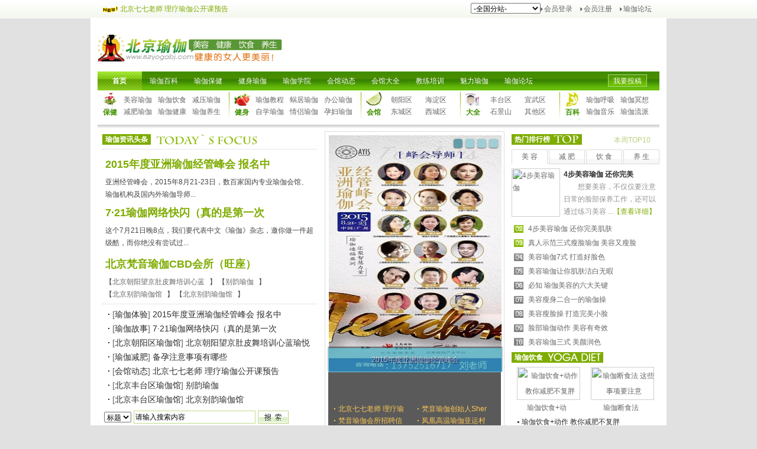

--- FILE ---
content_type: text/html
request_url: https://www.52yogabj.com/
body_size: 13583
content:
<!DOCTYPE HTML PUBLIC "-//W3C//DTD HTML 4.01 Transitional//EN" "http://www.w3c.org/TR/1999/REC-html401-19991224/loose.dtd">
<HTML xmlns="http://www.w3.org/1999/xhtml">
<HEAD>
<meta http-equiv="Content-Type" content="text/html; charset=gb2312" />
<title>北京瑜伽网[Beijing Yoga] - 北京最大的专业瑜伽健身网-北京瑜伽健身会馆大全，印度舞蹈学院合作网站。</title>
<meta name="keywords" content="哈达,瑜伽,冥想,OM,瘦身,美体,YOGA,印度,王瑜伽,北京,瑜伽会馆,肚皮舞,减肥,健康" />
<meta name="description" content="　　love yoga北京瑜伽网，作为北京瑜伽第一门户为您提供最新最全的瑜伽资讯、自学瑜伽视频、北京瑜伽培训新闻、北京瑜伽会馆大全。让您在家里轻轻松松了解北京瑜伽培训会所,为促进瑜珈事业发展提供免费的公益平台。" />
<META http-equiv=X-UA-Compatible content=IE=EmulateIE7>
<LINK href="/index/main.css" type=text/css rel=stylesheet>
<SCRIPT src="/index/main.js" type=text/javascript></SCRIPT>

<SCRIPT language=javascript src="/index/ajax.js" 
type=text/javascript></SCRIPT>

<SCRIPT language=javascript src="/index/common.js" 
type=text/javascript></SCRIPT>
<link href="css/slideshow_buttontitle.css" rel="stylesheet" type="text/css" />
<style type="text/css">
*{margin:0;padding:0;list-style-type:none;}
a,img{border:0;}
body{font:12px/180% Arial, Helvetica, sans-serif, "新宋体";}
</style>

<META content="MSHTML 6.00.5730.13" name=GENERATOR></HEAD>
<BODY>
<DIV id=top>
<DIV id=login>
<DIV class=sw style="DISPLAY: block"> 

<A  
href="/xueyuan/hgdt/2014-12-15/1018.html" 
target=_blank>北京七七老师 理疗瑜伽公开课预告</A>



</DIV></DIV>
<DIV class=top_nav><td align="center"><select onChange=window.open(options[selectedIndex].value,'_blank')>
			<option value="">-全国分站-</option>
			<option value="http://yogaclub.com.cn">中国瑜伽行业论坛</option>
			<option value="http://www.52yogabj.com">北京瑜伽网</option>
			<option value="http://www.tjyoga.com">天津瑜伽网</option>	
			<option value="http://www.021-yoga.com">上海瑜伽网</option>
			<option value="http://www.guangzhouyoga.com">广州瑜伽网</option>	
			<option value="http://www.hangzhouyoga.com">杭州瑜伽网</option>
			<option value="http://www.chengduyoga.com">成都瑜伽网</option>
			<option value="http://www.chongqingyoga.com">重庆瑜伽网</option>
			<option value="http://www.changshayoga.com">长沙瑜伽网</option>	
			<option value="http://www.shenyangyoga.com">沈阳瑜伽网</option>	
			<option value="http://www.changchunyoga.com">长春瑜伽网</option>		
			<option value="http://www.haerbinyoga.com">哈尔滨瑜伽网</option>	
			<option value="http://www.xianyoga.com">西安瑜伽网</option>		
			<option value="http://www.yogashenzhen.com">深圳瑜伽网</option>		
			<option value="http://www.yogahefei.com">合肥瑜伽网</option>		
			<option value="http://www.yogawuhan.com">武汉瑜伽网</option>
			<option value="http://www.yogaqingdao.com">青岛瑜伽网</option>
			<option value="http://www.jiningyoga.com">济宁瑜伽网</option>	
			<option value="http://www.dalianyoga.com">大连瑜伽网</option>
			<option value="http://www.nanjingyoga.com">南京瑜伽网</option>
			<option value="http://www.zhengzhouyoga.com">郑州瑜伽网</option>	
			<option value="http://www.taiyuanyoga.com">太原瑜伽网</option>		
			<option value="http://www.jinanyoga.com">济南瑜伽网</option>	
			<option value="http://www.xiamenyoga.com">厦门瑜伽网</option>		
			<option value="http://www.nanchangyoga.com">南昌瑜伽网</option>		
			<option value="http://www.fuzhouyoga.com">福州瑜伽网</option>	
			<option value="http://www.neimengguyoga.com">内蒙古瑜伽网</option>
			<option value="http://www.kunmingyoga.com">昆明瑜伽网</option>
			<option value="http://www.nanningyoga.com">南宁瑜伽网</option>
			<option value="http://www.ningxiayoga.com">宁夏瑜伽网</option>
			<option value="http://www.guangxiyoga.com">广西瑜伽网</option>
		</select></td><A 
href="/e/member/login/" 
target=_blank>会员登录</A> <A 
href="/e/member/register/" 
target=_blank>会员注册</A> <A 
href="http://yogaclub.com.cn" 
target=_blank>瑜伽论坛</A></DIV></DIV>
<DIV id=page>
<H1><A class=i_logo href="/"><IMG 
src="/index/logo.gif"></A> <SPAN style="FLOAT: right"> <SCRIPT src="/d/js/acmsd/thea1.js"></SCRIPT>
</SPAN></H1>
<DIV id=menu>
<UL>
  <LI class=selected><A href="/">首页</A> </LI>
  <LI><A href="/yogawiki/" target=_blank>瑜伽百科</A> </LI>
  <LI><A href="/baodian/" target=_blank>瑜伽保健</A> </LI>
  <LI><A href="/jianshen/" target=_blank>健身瑜伽</A> </LI>
  <LI><A href="/xueyuan/" target=_blank>瑜伽学院</A> </LI>
  <LI><A href="/xueyuan/hgdt/" 
  target=_blank>会馆动态</A> </LI>
  <LI><A href="/bjpeixun/" target=_blank>会馆大全</A> 
</LI>
  <LI><A href="/yogajiaolianpeixun/" target=_blank>教练培训</A> 
  </LI>
  <LI><A href="/li/" target=_blank>魅力瑜伽</A> </LI>
<LI><A href="http://yogaclub.com.cn" target=_blank>瑜伽论坛</A> </LI></UL><A 
class=m_btn href="/e/DoInfo/ChangeClass.php?mid=1" 
target=_blank>我要投稿</A> </DIV><!--首页导航开始-->
<DIV id=submenu>
<DIV class=s_1><SPAN>保健</SPAN> 
<UL>
  <LI><A href="/baodian/meirong/" target=_blank>美容瑜伽</A> 
  </LI>
  <LI><A href="/li/yujiayinshi/" target=_blank>瑜伽饮食</A> 
  </LI>
  <LI><A href="/jianshen/jianyayoga/" 
  target=_blank>减压瑜伽</A> </LI>
  <LI><A href="/baodian/jianfei/" target=_blank>减肥瑜伽</A> 
  </LI>
  <LI><A href="/baodian/yogajiankang/" 
  target=_blank>瑜伽健康</A> </LI>
  <LI><A href="/baodian/yangsheng/" target=_blank>瑜伽养生</A> 
  </LI></UL></DIV>
<DIV class=s_2><SPAN>健身</SPAN> 
<UL>
  <LI><A href="/xueyuan/genwoxue/" target=_blank>瑜伽教程</A> 
  </LI>
  <LI><A href="/jianshen/jujiayujia/" 
  target=_blank>蜗居瑜伽</A> </LI>
  <LI><A href="/jianshen/officeyoga/" 
  target=_blank>办公瑜伽</A> </LI>
  <LI><A href="/xueyuan/zixue/" target=_blank>自学瑜伽</A> 
</LI>
  <LI><A href="/jianshen/qinglvyoga/" 
  target=_blank>情侣瑜伽</A> </LI>
  <LI><A href="/jianshen/yunfuyoga/" target=_blank>孕妇瑜伽</A> 
  </LI></UL></DIV>
<DIV class=s_3><SPAN>会馆</SPAN> 
<UL>
  <LI><A href="/bjpeixun/chaoyang/" 
  target=_blank>朝阳区</A> </LI>
  <LI><A href="/bjpeixun/haidian/" 
  target=_blank>海淀区</A> </LI>
  <LI><A href="/bjpeixun/dongcheng/" 
  target=_blank>东城区</A> </LI>
  <LI><A href="/bjpeixun/xicheng/" 
  target=_blank>西城区</A> </LI></UL></DIV>
<DIV class=s_4><SPAN>大全</SPAN> 
<UL>
  <LI><A href="/bjpeixun/fengtai/" 
  target=_blank>丰台区</A> </LI>
  <LI><A href="/bjpeixun/xuanwu/" 
  target=_blank>宣武区</A> </LI>
  <LI><A href="/bjpeixun/shijingshan/" 
  target=_blank>石景山</A> </LI>
  <LI><A href="/bjpeixun/qitaqu/" 
  target=_blank>其他区</A> </LI></UL></DIV>
<DIV class=s_5><SPAN>百科</SPAN> 
<UL>
  <LI><A href="/yogawiki/yogahx/" target=_blank>瑜伽呼吸</A> </LI>
  <LI><A href="/yogawiki/yogamx/" target=_blank>瑜伽冥想</A> 
</LI>
  <LI><A href="/li/yujiayinle/" target=_blank>瑜伽音乐</A> 
</LI>
  <LI><A href="/yogawiki/yogaliupai/" target=_blank>瑜伽流派</A> 
  </LI></UL></DIV></DIV>
<DIV id=main>
<DIV class=box>
<DIV class=c1>
<DIV class=c3>
<H3 class=a_title><SPAN>瑜伽资讯头条</SPAN><IMG alt="TODAY'S FOCUS" 
src="/index/t_t1.gif"></H3>
<DIV class=c3box id=switchBox>
<DIV class=sw >

<H4><a href="/baodian/qidian/2015-07-27/1045.html">2015年度亚洲瑜伽经管峰会 报名中</a></H4>
<P>亚洲经管峰会，2015年8月21-23日，数百家国内专业瑜伽会馆、瑜伽机构及国内外瑜伽导师...</P>

<H4><a href="/li/yujiagushi/2015-07-18/1044.html">7·21瑜伽网络快闪（真的是第一次</a></H4>
<P>这个7月21日晚8点，我们要代表中文《瑜伽》杂志，邀你做一件超级酷，而你绝没有尝试过...</P>

</DIV>
<H4 style="PADDING-TOP: 10px">

<A  
href="/bjpeixun/chaoyang/2014-02-05/989.html" 
target=_blank>北京梵音瑜伽CBD会所（旺座）</A>



</H4>
<P>


【<A  href="/bjpeixun/chaoyang/2015-07-06/1043.html" target=_blank>北京朝阳望京肚皮舞培训心蓝</A>&nbsp;】


【<A  href="/bjpeixun/fengtai/2014-12-12/1017.html" target=_blank>别韵瑜伽</A>&nbsp;】


<br />






【<A  href="/bjpeixun/fengtai/2014-10-20/1006.html" target=_blank>北京别韵瑜伽馆</A>&nbsp;】


【<A  href="/bjpeixun/chaoyang/2014-09-18/999.html" target=_blank>北京别韵瑜伽馆</A>&nbsp;】


<br />



</P>
</DIV>
<UL class=a_list>
  <LI>[<A class=s4 href="/baodian/qidian/" 
  target=_blank>瑜伽体验</A>] <a href="/baodian/qidian/2015-07-27/1045.html" title="2015年度亚洲瑜伽经管峰会 报名中！">2015年度亚洲瑜伽经管峰会 报名中</a> </LI> <LI>[<A class=s4 href="/li/yujiagushi/" 
  target=_blank>瑜伽故事</A>] <a href="/li/yujiagushi/2015-07-18/1044.html" title="7·21瑜伽网络快闪（真的是第一次），3种角色">7·21瑜伽网络快闪（真的是第一次</a> </LI> <LI>[<A class=s4 href="/bjpeixun/chaoyang/" 
  target=_blank>北京朝阳区瑜伽馆</A>] <a href="/bjpeixun/chaoyang/2015-07-06/1043.html" title="北京朝阳望京肚皮舞培训心蓝瑜悦">北京朝阳望京肚皮舞培训心蓝瑜悦</a> </LI> <LI>[<A class=s4 href="/baodian/jianfei/" 
  target=_blank>瑜伽减肥</A>] <a href="/baodian/jianfei/2015-07-01/1027.html" title="备孕注意事项有哪些">备孕注意事项有哪些</a> </LI> <LI>[<A class=s4 href="/xueyuan/hgdt/" 
  target=_blank>会馆动态</A>] <a href="/xueyuan/hgdt/2014-12-15/1018.html" title="北京七七老师 理疗瑜伽公开课预告">北京七七老师 理疗瑜伽公开课预告</a> </LI> <LI>[<A class=s4 href="/bjpeixun/fengtai/" 
  target=_blank>北京丰台区瑜伽馆</A>] <a href="/bjpeixun/fengtai/2014-12-12/1017.html" title="别韵瑜伽">别韵瑜伽</a> </LI> <LI>[<A class=s4 href="/bjpeixun/fengtai/" 
  target=_blank>北京丰台区瑜伽馆</A>] <a href="/bjpeixun/fengtai/2014-10-20/1006.html" title="北京别韵瑜伽馆">北京别韵瑜伽馆</a> </LI>  </UL>

<form action="/e/search/index.php" method="post" name="searchform" id="searchform">
<input type="hidden" name="show" value="title" />
<input type="hidden" name="tempid" value="1" />
<TABLE class=c3search>
  <TBODY>
  <TR>
    <TD><SELECT name="tbname"> <OPTION value="news" 
        selected>标题</OPTION> <OPTION value="news">内容</OPTION> <OPTION 
        value="news">作者</OPTION></SELECT></TD>
    <TD><INPUT class=l_input onBlur="if(this.value=='')this.value='请输入搜索内容'" 
      style="WIDTH: 200px" onFocus="if(this.value=='请输入搜索内容')this.value=''" 
      size=28 value=请输入搜索内容 name=keyboard> </TD>
    <TD><INPUT class=input_search type=image src="/index/btn_s.gif"> 
  </TD></TR></TBODY></TABLE></FORM><!--搜索结束-->


<H3 class=a_title><SPAN>北京会馆</SPAN><IMG alt=北京瑜伽会馆 src="/index/t_t2.gif"></H3>
<P class=a_more><A href="/bjpeixun/" 
target=_blank>更多&gt;&gt;</A></P>
<UL class=b_list>
    <LI><A href="/bjpeixun/chaoyang/2015-07-06/1043.html" 
target=_blank>北京朝阳望京肚皮舞培训心</A>  </LI>   <LI><A href="/bjpeixun/fengtai/2014-12-12/1017.html" 
target=_blank>别韵瑜伽</A>  </LI>   <LI><A href="/bjpeixun/fengtai/2014-10-20/1006.html" 
target=_blank>北京别韵瑜伽馆</A>  </LI>   <LI><A href="/bjpeixun/chaoyang/2014-09-18/999.html" 
target=_blank>北京别韵瑜伽馆</A>  </LI>   <LI><A href="/bjpeixun/chaoyang/2014-02-05/990.html" 
target=_blank>北京梵音瑜伽西大望路蓝堡</A>  </LI>   <LI><A href="/bjpeixun/chaoyang/2014-02-05/989.html" 
target=_blank>北京梵音瑜伽CBD会所（旺座</A>  </LI></UL>

</DIV>
<DIV class=c4>
<DIV class=c4box>
<DIV id=flash_ad>


<script type="text/javascript" src="js/jquery-1.3.2.min.js"></script>
<script type="text/javascript" src="js/slideshow_buttontitle.js"></script>

<script language="javascript" type="text/javascript">
$(function() {

	$("#slideshow1").slideshow_buttontitle({
		time_interval: '3000',
		window_background_color: "#FFF",
		window_padding: '1',
		window_width: '292',
		window_height: '400',
		border_size: '0',
		border_color: 'black',
		title_text_color: 'white',
		title_background_color: '#42AEC2',
		button_color: '#84C5D2',
		button_current_color: '#2C7E8F',
		button_size: '15'
	});
	
});
</script>
<div style="width:292px;margin:0 auto;">

	<div id="slideshow1" class="slideshow_buttontitle">
		<ul>
			<li><a href="http://www.52yogabj.com/baodian/qidian/2015-07-27/1045.html" title="2015年度亚洲瑜伽经管峰会"><img src="index/fh.jpg" alt="slideshow_large"/></a></li>
			<li><a href="http://www.52yogabj.com/baodian/qidian/2014-02-05/992.html" title="流瑜伽体位与传统瑜伽 梵音瑜伽"><img src="index/001.jpg" alt="slideshow_large"/></a></li>
			<li><a href="http://www.52yogabj.com" title="北京第一个家庭瑜伽馆"><img src="index/003.jpg" alt="slideshow_large"/></a></li>
			<li><a href="http://www.52yogabj.com/baodian/yangsheng/2010-07-03/213.html" title="沉醉在瑜伽冥想中"><img src="index/004.jpg" alt="slideshow_large"/></a></li>
		</ul>
		<div class="slideshow_simple1_title">
			
		</div>
		<ul class="slideshow_simple1_nav">
			<li></li>
			<li></li>
			<li></li>
			<li></li>
		</ul>
		<div style="clear: both"></div>
	</div></div>


<P style="MARGIN-TOP: 8px" align=center><SCRIPT src="/d/js/acmsd/thea2.js"></SCRIPT></P></DIV>
<UL class=c_list>
    <LI><A href="/xueyuan/hgdt/2014-12-15/1018.html" 
target=_blank>北京七七老师 理疗瑜</A>  </LI>   <LI><A href="/xueyuan/hgdt/2014-02-05/991.html" 
target=_blank>梵音瑜伽创始人Sher</A>  </LI>   <LI><A href="/xueyuan/hgdt/2012-05-13/925.html" 
target=_blank>梵音瑜伽会所招聘信</A>  </LI>   <LI><A href="/xueyuan/hgdt/2012-05-13/915.html" 
target=_blank>凤凰高温瑜伽亚运村</A>  </LI></UL>
<UL class=d_list>
    <LI><A href="/baodian/yogajiankang/2012-02-24/888.html" 
target=_blank>超减肥的流瑜伽动作</A>  </LI>   <LI><A href="/baodian/yogajiankang/2012-02-24/889.html" 
target=_blank>情人节双人瑜伽教程</A>  </LI>   <LI><A href="/baodian/yogajiankang/2012-02-24/890.html" 
target=_blank>5个减肥瑜伽基本动作</A>  </LI>   <LI><A href="/baodian/yogajiankang/2012-02-24/891.html" 
target=_blank>美国超流行的力量瑜</A>  </LI>   <LI><A href="/baodian/yogajiankang/2012-02-24/884.html" 
target=_blank>4组瑜伽动作 瘦小腿</A>  </LI>   <LI><A href="/baodian/yogajiankang/2012-02-24/885.html" 
target=_blank>经期瑜伽+按摩 舒缓</A>  </LI>   <LI><A href="/baodian/yogajiankang/2012-02-24/886.html" 
target=_blank>脂肪狂飙不用怕 3个</A>  </LI>   <LI><A href="/baodian/yogajiankang/2012-02-24/887.html" 
target=_blank>瘦腿瑜伽动作 减轻腿</A>  </LI></UL></DIV></DIV></DIV>
<DIV class=c2>
<H3 class=a_title><SPAN>热门排行榜</SPAN><IMG class=t alt=TOP 
src="/index/t_t3.gif"></H3>
<P class=a_more>本周TOP10</P>
<DIV class="tab_box c2_tab">
<DIV class=tab_title><A class=show href="/baodian/meirong/" 
target=_blank>美 容</A> <A href="/baodian/jianfei/" 
target=_blank>减 肥</A> <A href="/li/yujiayinshi/" 
target=_blank>饮 食</A> <A href="/baodian/yangsheng/" 
target=_blank>养 生</A> </DIV>
<DIV class=tab_content>
<DIV class="tab_con show"><!--美 容-->
 <DIV class=a_info>
<DIV class=ib><A href="/baodian/meirong/2011-12-16/866.html" 
target=_blank><IMG alt=4步美容瑜伽 还你完美肌肤  
src="/d/file/baodian/meirong/2011-12-16/248bc0bb01c62262183c09c5a402260a.jpg"></A></DIV>
<H4><A title=4步美容瑜伽 还你完美肌肤 href="/baodian/meirong/2011-12-16/866.html" 
target=_blank>4步美容瑜伽 还你完美&nbsp;</A></H4>
<P>　　想要美容，不仅仅要注意日常的脸部保养工作，还可以通过练习美容 ...<A class=s3 title=4步美容瑜伽 还你完美肌肤 
href="/baodian/meirong/2011-12-16/866.html" 
target=_blank>【查看详细】</A></P></DIV><UL class=e_list>
  
  <LI> <a href="/baodian/meirong/2011-12-16/866.html" title="4步美容瑜伽 还你完美肌肤">4步美容瑜伽 还你完美肌肤</a> </LI> <LI> <a href="/baodian/meirong/2011-12-16/867.html" title="真人示范三式瘦脸瑜伽 美容又瘦脸">真人示范三式瘦脸瑜伽 美容又瘦脸</a> </LI> <LI> <a href="/baodian/meirong/2011-12-16/868.html" title="美容瑜伽7式 打造好脸色">美容瑜伽7式 打造好脸色</a> </LI> <LI> <a href="/baodian/meirong/2011-12-16/869.html" title="美容瑜伽让你肌肤洁白无暇">美容瑜伽让你肌肤洁白无暇</a> </LI> <LI> <a href="/baodian/meirong/2011-12-16/870.html" title="必知 瑜伽美容的六大关键">必知 瑜伽美容的六大关键</a> </LI> <LI> <a href="/baodian/meirong/2011-12-16/861.html" title="美容瘦身二合一的瑜伽操">美容瘦身二合一的瑜伽操</a> </LI> <LI> <a href="/baodian/meirong/2011-12-16/862.html" title="美容瘦脸操 打造完美小脸">美容瘦脸操 打造完美小脸</a> </LI> <LI> <a href="/baodian/meirong/2011-12-16/863.html" title="脸部瑜伽动作 美容有奇效">脸部瑜伽动作 美容有奇效</a> </LI> <LI> <a href="/baodian/meirong/2011-12-16/864.html" title="美容瑜伽三式 美颜润色">美容瑜伽三式 美颜润色</a> </LI>
  
  </UL></DIV>
<DIV class=tab_con><!--减 肥-->
 <DIV class=a_info>
<DIV class=ib><A href="/baodian/jianfei/2011-04-30/800.html" 
target=_blank><IMG alt=局部减肥瑜伽 瘦腿又翘臀 摆平梨形身材  
src="/d/file/baodian/jianfei/2011-04-30/7b3e95a8035628c53790a679f08cf892.jpg"></A></DIV>
<H4><A title=局部减肥瑜伽 瘦腿又翘臀 摆平梨形身材 href="/baodian/jianfei/2011-04-30/800.html" 
target=_blank>局部减肥瑜伽 瘦腿又翘&nbsp;</A></H4>
<P>　　梨形身材让不少爱美的女性都很苦恼，怎样才能像别人那样拥有匀称 ...<A class=s3 title=局部减肥瑜伽 瘦腿又翘臀 摆平梨形身材 
href="/baodian/jianfei/2011-04-30/800.html" 
target=_blank>【查看详细】</A></P></DIV>
<UL class=e_list>
  <LI> <a href="/baodian/jianfei/2015-07-01/1027.html" title="备孕注意事项有哪些">备孕注意事项有哪些</a> </LI> <LI> <a href="/baodian/jianfei/2011-12-16/855.html" title="瘦腰腿减肥瑜伽 完美打造女性S型曲线">瘦腰腿减肥瑜伽 完美打造女性S型</a> </LI> <LI> <a href="/baodian/jianfei/2011-12-16/856.html" title="瘦腰减肥瑜伽动作 弯曲伸展打造纤纤小蛮腰">瘦腰减肥瑜伽动作 弯曲伸展打造纤</a> </LI> <LI> <a href="/baodian/jianfei/2011-12-16/860.html" title="瘦手臂瘦腿瑜伽 从手到脚轻松减肥">瘦手臂瘦腿瑜伽 从手到脚轻松减肥</a> </LI> <LI> <a href="/baodian/jianfei/2011-12-16/849.html" title="2招减肥瑜伽 瘦腿消疲劳塑造活力瘦美人">2招减肥瑜伽 瘦腿消疲劳塑造活力</a> </LI> <LI> <a href="/baodian/jianfei/2011-12-16/851.html" title="瑜伽减肥操 轻松瘦上身 快乐塑造好身材">瑜伽减肥操 轻松瘦上身 快乐塑造</a> </LI> <LI> <a href="/baodian/jianfei/2011-12-16/852.html" title="减肥瑜伽动作 窈窕变身术 甩掉身上的小肉肉">减肥瑜伽动作 窈窕变身术 甩掉身</a> </LI> <LI> <a href="/baodian/jianfei/2011-12-16/853.html" title="2招减肥瑜伽 瘦腰瘦手臂 打赢减肥革命">2招减肥瑜伽 瘦腰瘦手臂 打赢减肥</a> </LI> <LI> <a href="/baodian/jianfei/2011-12-16/844.html" title="屈伸减肥瑜伽动作 瘦手臂瘦腰好容易">屈伸减肥瑜伽动作 瘦手臂瘦腰好容</a> </LI>
 </UL></DIV>
<DIV class=tab_con><!--饮 食-->
 <DIV class=a_info>
<DIV class=ib><A href="/li/yujiayinshi/2012-02-24/903.html" 
target=_blank><IMG alt=瑜伽饮食+动作 教你减肥不复胖  
src="/d/file/li/yujiayinshi/2012-02-24/31a5f7b4e451528da659174da3d128f1.jpg"></A></DIV>
<H4><A title=瑜伽饮食+动作 教你减肥不复胖 href="/li/yujiayinshi/2012-02-24/903.html" 
target=_blank>瑜伽饮食+动作 教你减&nbsp;</A></H4>
<P>　　热爱瑜伽的朋友们相信都知道瑜伽老师LULU，在结婚当时，曾经体重 ...<A class=s3 title=瑜伽饮食+动作 教你减肥不复胖 
href="/li/yujiayinshi/2012-02-24/903.html" 
target=_blank>【查看详细】</A></P></DIV>
<UL class=e_list>
  <LI> <a href="/li/yujiayinshi/2012-02-24/903.html" title="瑜伽饮食+动作 教你减肥不复胖">瑜伽饮食+动作 教你减肥不复胖</a> </LI> <LI> <a href="/li/yujiayinshi/2012-02-24/902.html" title="瑜伽断食法 这些事项要注意">瑜伽断食法 这些事项要注意</a> </LI> <LI> <a href="/li/yujiayinshi/2012-02-24/892.html" title="瑜伽练习者需注意的日常饮食习惯">瑜伽练习者需注意的日常饮食习惯</a> </LI> <LI> <a href="/li/yujiayinshi/2012-02-24/893.html" title="瑜伽饮食必知 素食的养生技巧">瑜伽饮食必知 素食的养生技巧</a> </LI> <LI> <a href="/li/yujiayinshi/2012-02-24/894.html" title="练习瑜伽时必须注意的饮食习惯">练习瑜伽时必须注意的饮食习惯</a> </LI> <LI> <a href="/li/yujiayinshi/2012-02-24/895.html" title="两个消食瑜伽体位搭配饮食 完美收腹">两个消食瑜伽体位搭配饮食 完美收</a> </LI> <LI> <a href="/li/yujiayinshi/2012-02-24/896.html" title="瑜伽饮食减肥食谱 均衡营养颠覆瘦身极限，爱美网教你吃什么减肥">瑜伽饮食减肥食谱 均衡营养颠覆瘦</a> </LI> <LI> <a href="/li/yujiayinshi/2012-02-24/897.html" title="揭开瑜伽饮食的奥秘 传授瑜伽养生之道">揭开瑜伽饮食的奥秘 传授瑜伽养生</a> </LI> <LI> <a href="/li/yujiayinshi/2012-02-24/898.html" title="让瘦身效果事半功倍的瑜伽减肥食谱">让瘦身效果事半功倍的瑜伽减肥食</a> </LI>
</UL></DIV>
<DIV class=tab_con><!--养 生-->
 <DIV class=a_info>
<DIV class=ib><A href="/baodian/yangsheng/2010-11-09/632.html" 
target=_blank><IMG alt=练瑜伽 做完美葫芦美女  
src="/d/file/baodian/yangsheng/2010-11-09/a82e3b1fb52049270f2ebef62f04c98f.jpg"></A></DIV>
<H4><A title=练瑜伽 做完美葫芦美女 href="/baodian/yangsheng/2010-11-09/632.html" 
target=_blank>练瑜伽 做完美葫芦美女&nbsp;</A></H4>
<P>　　　　凹凸有致的葫芦型曼妙身材如何体现？细腰加丰 满的胸及紧致的 ...<A class=s3 title=练瑜伽 做完美葫芦美女 
href="/baodian/yangsheng/2010-11-09/632.html" 
target=_blank>【查看详细】</A></P></DIV>
<UL class=e_list>
  <LI> <a href="/baodian/yangsheng/2014-10-09/1003.html" title="暖宫瑜伽 盆腔经络瑜伽田华老师2天课程">暖宫瑜伽 盆腔经络瑜伽田华老师2</a> </LI> <LI> <a href="/baodian/yangsheng/2014-08-15/995.html" title="瑜伽教练培训打造健康身心">瑜伽教练培训打造健康身心</a> </LI> <LI> <a href="/baodian/yangsheng/2010-11-30/653.html" title="瑜伽让我再不便秘">瑜伽让我再不便秘</a> </LI> <LI> <a href="/baodian/yangsheng/2010-11-09/632.html" title="练瑜伽 做完美葫芦美女">练瑜伽 做完美葫芦美女</a> </LI> <LI> <a href="/baodian/yangsheng/2010-11-09/631.html" title="练习瑜伽能锻炼肺功能">练习瑜伽能锻炼肺功能</a> </LI> <LI> <a href="/baodian/yangsheng/2010-11-09/630.html" title="排毒瑜伽让身体轻盈更健康">排毒瑜伽让身体轻盈更健康</a> </LI> <LI> <a href="/baodian/yangsheng/2010-11-09/629.html" title="瑜伽有助卵巢保养">瑜伽有助卵巢保养</a> </LI> <LI> <a href="/baodian/yangsheng/2010-11-09/628.html" title="瑜伽保健 生理瑜伽强身减脂">瑜伽保健 生理瑜伽强身减脂</a> </LI> <LI> <a href="/baodian/yangsheng/2010-11-09/627.html" title="瑜伽腹式呼吸 清体排毒又瘦身">瑜伽腹式呼吸 清体排毒又瘦身</a> </LI>
</UL></DIV></DIV></DIV>
<H3 class=a_title><SPAN>瑜伽饮食</SPAN><IMG class=t alt=SPECIAL 
src="/index/t_t4.gif"></H3>
<UL class=f_list>

   <LI><SPAN class=ib><A href="/li/yujiayinshi/2012-02-24/903.html" 
  target=_blank><IMG alt="瑜伽饮食+动作 教你减肥不复胖 " 
  src="/d/file/li/yujiayinshi/2012-02-24/31a5f7b4e451528da659174da3d128f1.jpg"></A></SPAN> <SPAN><A 
  title="瑜伽饮食+动作 教你减肥不复胖" href="/li/yujiayinshi/2012-02-24/903.html" 
  target=_blank>瑜伽饮食+动 &nbsp;</A></SPAN> </LI>  <LI><SPAN class=ib><A href="/li/yujiayinshi/2012-02-24/902.html" 
  target=_blank><IMG alt="瑜伽断食法 这些事项要注意 " 
  src="/d/file/li/yujiayinshi/2012-02-24/4b56399f772645fd571aa65be1c99ba6.jpg"></A></SPAN> <SPAN><A 
  title="瑜伽断食法 这些事项要注意" href="/li/yujiayinshi/2012-02-24/902.html" 
  target=_blank>瑜伽断食法 &nbsp;</A></SPAN> </LI>


</UL>
<UL class=g_list>
  
  <LI> <a href="/li/yujiayinshi/2012-02-24/903.html" title="瑜伽饮食+动作 教你减肥不复胖">瑜伽饮食+动作 教你减肥不复胖</a> </LI> <LI> <a href="/li/yujiayinshi/2012-02-24/902.html" title="瑜伽断食法 这些事项要注意">瑜伽断食法 这些事项要注意</a> </LI> <LI> <a href="/li/yujiayinshi/2012-02-24/900.html" title="瑜伽常识Q&A：练习瑜伽时的饮食及注意事项">瑜伽常识Q&amp;A：练习瑜伽时的饮食及</a> </LI> <LI> <a href="/li/yujiayinshi/2012-02-24/899.html" title="站莲式瘦腿瑜伽+素食 夏季穿短裙秀美腿">站莲式瘦腿瑜伽+素食 夏季穿短裙</a> </LI>
  </UL></DIV></DIV>

<DIV class=advbox></DIV>










<DIV class=cbox>
<DIV class=cbox_title><IMG alt=北京瑜伽馆大全 src="/index/c_beauty.gif"></DIV>
<DIV class=cbox_title_f>
<A href="/xueyuan/hgdt/" 
      target=_blank>瑜伽馆动态</A><SPAN class=split>|</SPAN> <A 
      href="/bjpeixun/" target=_blank>会馆大全</A><SPAN 
      class=split>|</SPAN> <A href="/yogajiaolianpeixun/" 
      target=_blank>瑜伽教练培训</A><SPAN class=split>|</SPAN> <A 
      href="/bjpeixun/chaoyang/" target=_blank>朝阳区</A> </DIV>
<DIV class=cbox_con>
<DIV class=c13>
<DIV id=scbox>


<script type="text/javascript">
<!--
 var interval_time=5;
 var focus_width=238;
 var focus_height=188;
 var text_height=0;
 var text_align="center";
 var swf_height = focus_height+text_height;
 var swfpath="/e/data/images/pixviewer.swf";
 var swfpatha="/e/data/images/pixviewer.swf";
 
 var pics="%2Fd%2Ffile%2Fbjpeixun%2Ffengtai%2F2014-12-12%2Fb6599612e478c418818a4b30f50ba700.jpg%7C%2Fd%2Ffile%2Fbjpeixun%2Ffengtai%2F2014-10-20%2F110bc3e96ee6c7b6cb4532184b03ba57.jpg%7C%2Fd%2Ffile%2Fbjpeixun%2Fchaoyang%2F2014-09-18%2Fe2e80bc1ad2d59200b7d6f5e4ee6ca9f.jpg";
 var links="%2Fbjpeixun%2Ffengtai%2F2014-12-12%2F1017.html%7C%2Fbjpeixun%2Ffengtai%2F2014-10-20%2F1006.html%7C%2Fbjpeixun%2Fchaoyang%2F2014-09-18%2F999.html";
 var texts="||";
 
 document.write('<object classid="clsid:d27cdb6e-ae6d-11cf-96b8-444553540000" codebase="http://fpdownload.macromedia.com/pub/shockwave/cabs/flash/swflash.cab#version=8,0,0,0" width="'+ focus_width +'" height="'+ swf_height +'">');
 document.write('<param name="movie" value="'+swfpath+'"><param name="quality" value="high"><param name="bgcolor" value="#ffffff">');
 document.write('<param name="menu" value="false"><param name=wmode value="opaque">');
 document.write('<param name="FlashVars" value="pics='+pics+'&links='+links+'&texts='+texts+'&borderwidth='+focus_width+'&borderheight='+focus_height+'&textheight='+text_height+'&text_align='+text_align+'&interval_time='+interval_time+'">');
 document.write('<embed src="'+swfpath+'" wmode="opaque" FlashVars="pics='+pics+'&links='+links+'&texts='+texts+'&borderwidth='+focus_width+'&borderheight='+focus_height+'&textheight='+text_height+'&text_align='+text_align+'&interval_time='+interval_time+'" menu="false" bgcolor="#ffffff" quality="high" width="'+ focus_width +'" height="'+ swf_height +'" allowScriptAccess="sameDomain" type="application/x-shockwave-flash" pluginspage="http://www.macromedia.com/go/getflashplayer" />');
 document.write('</object>');
//-->
</script>
</DIV>
<DIV class=g_info>

<H3 class=g_title>
<A  class=s4 
href="/bjpeixun/chaoyang/2014-02-05/989.html" 
target=_blank>北京梵音瑜伽CBD会所（旺座</A></H3>
<P class=s2>　　梵音瑜伽会所（FineYoga.com）隶属于北京帆音瑜伽健身中心，成立...</P>



<UL class=n_list>
 <LI>[<A class=s4 href="/bjpeixun/chaoyang/" 
  target=_blank>北京朝阳区瑜伽馆</A>] <a href="/bjpeixun/chaoyang/2015-07-06/1043.html" title="北京朝阳望京肚皮舞培训心蓝瑜悦">北京朝阳望京肚皮舞培训心</a> </LI> <LI>[<A class=s4 href="/bjpeixun/fengtai/" 
  target=_blank>北京丰台区瑜伽馆</A>] <a href="/bjpeixun/fengtai/2014-12-12/1017.html" title="别韵瑜伽">别韵瑜伽</a> </LI> <LI>[<A class=s4 href="/bjpeixun/fengtai/" 
  target=_blank>北京丰台区瑜伽馆</A>] <a href="/bjpeixun/fengtai/2014-10-20/1006.html" title="北京别韵瑜伽馆">北京别韵瑜伽馆</a> </LI> <LI>[<A class=s4 href="/bjpeixun/chaoyang/" 
  target=_blank>北京朝阳区瑜伽馆</A>] <a href="/bjpeixun/chaoyang/2014-09-18/999.html" title="北京别韵瑜伽馆">北京别韵瑜伽馆</a> </LI> <LI>[<A class=s4 href="/bjpeixun/chaoyang/" 
  target=_blank>北京朝阳区瑜伽馆</A>] <a href="/bjpeixun/chaoyang/2014-02-05/990.html" title="北京梵音瑜伽西大望路蓝堡国际中心会所">北京梵音瑜伽西大望路蓝堡</a> </LI> <LI>[<A class=s4 href="/bjpeixun/chaoyang/" 
  target=_blank>北京朝阳区瑜伽馆</A>] <a href="/bjpeixun/chaoyang/2014-02-05/989.html" title="北京梵音瑜伽CBD会所（旺座）">北京梵音瑜伽CBD会所（旺座</a> </LI></UL></DIV></DIV>
<DIV class=c8>
<H3 class=h_title><A 
href="/bjpeixun/chaoyang/2014-02-05/989.html" 
target=_blank>北京梵音瑜伽CBD会所（旺座</A></H3>
<P class=s2>　梵音瑜伽会所（FineYoga.com）隶属于北京帆音瑜伽健身中心，成立于2002年，当时名为北京瑜伽，位于北京顺义。...</P><H3 class=h_title><A 
href="/bjpeixun/chaoyang/2012-05-13/926.html" 
target=_blank>北京心灵心瑜伽俱乐部</A></H3>
<P class=s2>　北京心灵心瑜伽俱乐部是以“推广传统瑜伽文化，现代健身科学，中华养生文化，研究人类自然生物健康.........</P>




<UL class=o_list>
   <LI><A href="/bjpeixun/chaoyang/2015-07-06/1043.html" 
target=_blank>北京朝阳望京肚皮舞培训心</A>  </LI>   <LI><A href="/bjpeixun/fengtai/2014-12-12/1017.html" 
target=_blank>别韵瑜伽</A>  </LI></UL>
<UL class=k_list>


  

  <LI>
  <DIV class=ib><A 
  href="/bjpeixun/fengtai/2014-12-12/1017.html" 
  target=_blank><IMG alt=别韵瑜伽 
  src="/d/file/bjpeixun/fengtai/2014-12-12/b6599612e478c418818a4b30f50ba700.jpg"></A> </DIV><A class=s4 
  title=别韵瑜伽 
  href="/bjpeixun/fengtai/2014-12-12/1017.html" 
  target=_blank>别韵瑜伽</A> </LI>

  <LI>
  <DIV class=ib><A 
  href="/bjpeixun/fengtai/2014-10-20/1006.html" 
  target=_blank><IMG alt=北京别韵瑜伽馆 
  src="/d/file/bjpeixun/fengtai/2014-10-20/110bc3e96ee6c7b6cb4532184b03ba57.jpg"></A> </DIV><A class=s4 
  title=北京别韵瑜伽馆 
  href="/bjpeixun/fengtai/2014-10-20/1006.html" 
  target=_blank>北京别韵瑜伽馆</A> </LI>

  <LI>
  <DIV class=ib><A 
  href="/bjpeixun/chaoyang/2014-09-18/999.html" 
  target=_blank><IMG alt=北京别韵瑜伽馆 
  src="/d/file/bjpeixun/chaoyang/2014-09-18/e2e80bc1ad2d59200b7d6f5e4ee6ca9f.jpg"></A> </DIV><A class=s4 
  title=北京别韵瑜伽馆 
  href="/bjpeixun/chaoyang/2014-09-18/999.html" 
  target=_blank>北京别韵瑜伽馆</A> </LI>

  <LI>
  <DIV class=ib><A 
  href="/bjpeixun/chaoyang/2014-02-05/989.html" 
  target=_blank><IMG alt=北京梵音瑜伽CBD会所（旺座） 
  src="/d/file/bjpeixun/chaoyang/2014-02-05/719bf5b07ffd63d977004c33e30eb3f9.jpg"></A> </DIV><A class=s4 
  title=北京梵音瑜伽CBD会所（旺座） 
  href="/bjpeixun/chaoyang/2014-02-05/989.html" 
  target=_blank>北京梵音瑜伽CBD会所（旺座</A> </LI>
  
    </UL>
<UL class=l_list>
   <LI><A href="/bjpeixun/chaoyang/2015-07-06/1043.html" 
target=_blank>北京朝阳望京肚皮舞培训心</A>  </LI>   <LI><A href="/bjpeixun/fengtai/2014-12-12/1017.html" 
target=_blank>别韵瑜伽</A>  </LI>   <LI><A href="/bjpeixun/fengtai/2014-10-20/1006.html" 
target=_blank>北京别韵瑜伽馆</A>  </LI>   <LI><A href="/bjpeixun/chaoyang/2014-09-18/999.html" 
target=_blank>北京别韵瑜伽馆</A>  </LI>   <LI><A href="/bjpeixun/chaoyang/2014-02-05/990.html" 
target=_blank>北京梵音瑜伽西大望路蓝堡</A>  </LI>   <LI><A href="/bjpeixun/chaoyang/2014-02-05/989.html" 
target=_blank>北京梵音瑜伽CBD会所（旺座</A>  </LI>   <LI><A href="/bjpeixun/chaoyang/2013-12-06/988.html" 
target=_blank>北京璞罗瑜伽（平乐园店）</A>  </LI>   <LI><A href="/bjpeixun/xicheng/2012-05-13/980.html" 
target=_blank>北京科雯瑜伽(月坛店)</A>  </LI>  
  
  </UL></DIV>
<DIV class=c9>
<DIV class=advbox><!--北京瑜伽网广告位B3.238*192-->
<SCRIPT src="/d/js/acmsd/thea3.js"></SCRIPT>
</DIV>
<DIV class=keybox><B>北京瑜伽健身馆大全：</B> 
<A class=s4 
href="/bjpeixun/chaoyang/">朝阳区</A> <A class=s4 
href="/bjpeixun/haidian/">海淀区</A> <A class=s4 
href="/bjpeixun/dongcheng/">东城区</A> <A class=s4 
href="/bjpeixun/xicheng/">西城区</A> <A class=s4 
href="/bjpeixun/xuanwu/">宣武区</A> <A class=s4 
href="/bjpeixun/fengtai/">丰台区</A> <A class=s4 
href="/bjpeixun/shijingshan/">石景山</A>

</DIV>
<H3 class=d_title><SPAN>瑜伽教练培训</SPAN></H3>
<P class=d_more><A href="/yogajiaolianpeixun"><IMG 
class=p_more alt=more src="/index/b_more.gif"> </A></P>



<DIV class=e_info>
<DIV class=ib><A href="/yogajiaolianpeixun/2011-11-02/832.html" 
target=_blank><IMG alt=黄凯良瑜伽生理学和解剖学培训天津火热报名中 
src="/d/file/xueyuan/hgdt/2011-11-02/889f135a5980329ffacf32269cbc7ac3.jpg"></A></DIV>
<P><A href="/yogajiaolianpeixun/2011-11-02/832.html" 
target=_blank>黄凯良瑜伽生理学和解剖学培训</A></P>
<P class=s2>当前有不少瑜伽教练和会员因不科学的练习带来身体的伤痛，在...</P></DIV>

<DIV class=e_info>
<DIV class=ib><A href="/yogajiaolianpeixun/2011-06-01/818.html" 
target=_blank><IMG alt=古梵瑜伽教练培训(初中高三级连读班) 
src="/d/file/yogajiaolianpeixun/2011-06-01/73196ddbee6b1a86d543b8d193c499a3.jpg"></A></DIV>
<P><A href="/yogajiaolianpeixun/2011-06-01/818.html" 
target=_blank>古梵瑜伽教练培训(初中高三级连</A></P>
<P class=s2>瑜伽教练高级培训班火爆招生(一年内免费进修一次，毕业后安排...</P></DIV>



</DIV></DIV></DIV>










<DIV class=cbox>
<DIV class=cbox_title><IMG alt=自学瑜伽 src="/index/c_breast.gif"></DIV>
<DIV class=cbox_title_f> <a  href="/xueyuan/zixue/" target=_blank>瑜伽自学</a><SPAN class=split>|</SPAN> 
<a  href="/xueyuan/genwoxue/" target=_blank>跟我学瑜伽</a><SPAN class=split>|</SPAN> 
<a  href="/xueyuan/hgdt/" target=_blank>会馆动态</a><SPAN class=split>|</SPAN> 
 </DIV>


<DIV class=cbox_con>
<DIV class=c7>


 <DIV class=c_info><A href="/xueyuan/hgdt/2014-02-05/991.html" 
target=_blank><IMG height=212 alt=梵音瑜伽创始人Sherri饶秋玉答会员问 
src="/d/file/xueyuan/hgdt/2014-02-05/b7b4e6d5309c485a43488a38bf8f0aae.jpg" width=212></A> <SPAN><A 
href="/xueyuan/hgdt/2014-02-05/991.html" 
target=_blank>梵音瑜伽创始人Sherri饶秋玉答会 </A></SPAN> </DIV>




<H3 class=a_title><SPAN>女人蜗居瑜伽</SPAN></H3>
<UL class=j_list>
 
  <LI> <a href="/jianshen/jujiayujia/2013-05-23/983.html" title="爱上“亲子瑜伽”">爱上“亲子瑜伽”</a> <SPAN class=s3>75</SPAN> </LI> <LI> <a href="/jianshen/jujiayujia/2010-11-09/636.html" title="家里练瑜伽舒展身体放松心情">家里练瑜伽舒展身体放松心情</a> <SPAN class=s3>192</SPAN> </LI> <LI> <a href="/jianshen/jujiayujia/2010-11-09/635.html" title="夏季减肥秘籍：教你如何在家里练瑜伽">夏季减肥秘籍：教你如何在家里练</a> <SPAN class=s3>202</SPAN> </LI> <LI> <a href="/jianshen/jujiayujia/2010-11-09/634.html" title="居家瘦腿瑜伽动作 消脂肪 拉出修长美腿">居家瘦腿瑜伽动作 消脂肪 拉出修</a> <SPAN class=s3>273</SPAN> </LI> <LI> <a href="/jianshen/jujiayujia/2010-11-09/633.html" title="6式亲子瑜伽动作 与宝宝更亲密">6式亲子瑜伽动作 与宝宝更亲密</a> <SPAN class=s3>177</SPAN> </LI> <LI> <a href="/jianshen/jujiayujia/2010-09-27/485.html" title="双人瑜伽 演绎温馨浪漫">双人瑜伽 演绎温馨浪漫</a> <SPAN class=s3>178</SPAN> </LI>
 
 </UL>


</DIV>
<DIV class=c8>

<DIV class=c8_l>




<DIV class=f_info>
<DIV class=ib><A 
href="/xueyuan/hgdt/2014-02-05/991.html" 
target=_blank><IMG alt="梵音瑜伽创始人Sherri饶秋玉答会员问" 
src="/d/file/xueyuan/hgdt/2014-02-05/b7b4e6d5309c485a43488a38bf8f0aae.jpg"></A> </DIV><A class=s4 
title="梵音瑜伽创始人Sherri饶秋玉答会员问" 
href="/xueyuan/hgdt/2014-02-05/991.html" 
target=_blank>梵音瑜伽创始</A> </DIV>

<DIV class=f_info>
<DIV class=ib><A 
href="/xueyuan/hgdt/2011-12-16/880.html" 
target=_blank><IMG alt="建筑设计总院瑜伽健身俱乐部正式成立" 
src="/d/file/xueyuan/hgdt/2011-12-16/90e67d4e504254e98804d91dc66474a2.jpg"></A> </DIV><A class=s4 
title="建筑设计总院瑜伽健身俱乐部正式成立" 
href="/xueyuan/hgdt/2011-12-16/880.html" 
target=_blank>建筑设计总院</A> </DIV>

<DIV class=f_info>
<DIV class=ib><A 
href="/xueyuan/hgdt/2011-11-02/831.html" 
target=_blank><IMG alt="12月10日-14日 唐一杰瑜伽养脊理疗培训" 
src="/d/file/xueyuan/hgdt/2011-11-02/f0bd38b4d1709afdd589f1ebeee37f3c.jpg"></A> </DIV><A class=s4 
title="12月10日-14日 唐一杰瑜伽养脊理疗培训" 
href="/xueyuan/hgdt/2011-11-02/831.html" 
target=_blank>12月10日-14日</A> </DIV>

</DIV>







<DIV class=c8_r>
    
<H3 class=b_title><a href="/xueyuan/hgdt/2014-12-15/1018.html">北京七七老师 理疗瑜伽公开课预告</a></H3>
<P class=s2>瑜伽让我慢慢长大成熟--七七，静下心来，闭上眼睛，感受自己一点点的进步：指尖在脚背...</P>


   <UL class=m_list>  <LI>【<A class=s4 href="/xueyuan/hgdt/" 
  target=_blank>会馆动态</A>】&nbsp;&nbsp;<A title="北京七七老师 理疗瑜伽公开课预告" 
  href="/xueyuan/hgdt/2014-12-15/1018.html" 
  target=_blank>北京七七老师 理疗瑜伽公开课预</A> </LI>  <LI>【<A class=s4 href="/xueyuan/hgdt/" 
  target=_blank>会馆动态</A>】&nbsp;&nbsp;<A title="梵音瑜伽创始人Sherri饶秋玉答会员问" 
  href="/xueyuan/hgdt/2014-02-05/991.html" 
  target=_blank>梵音瑜伽创始人Sherri饶秋玉答</A> </LI>  <LI>【<A class=s4 href="/xueyuan/hgdt/" 
  target=_blank>会馆动态</A>】&nbsp;&nbsp;<A title="梵音瑜伽会所招聘信息" 
  href="/xueyuan/hgdt/2012-05-13/925.html" 
  target=_blank>梵音瑜伽会所招聘信息</A> </LI>  <LI>【<A class=s4 href="/xueyuan/hgdt/" 
  target=_blank>会馆动态</A>】&nbsp;&nbsp;<A title="凤凰高温瑜伽亚运村旗舰店盛大开幕 两店一卡通用" 
  href="/xueyuan/hgdt/2012-05-13/915.html" 
  target=_blank>凤凰高温瑜伽亚运村旗舰店盛大</A> </LI>  <LI>【<A class=s4 href="/xueyuan/hgdt/" 
  target=_blank>会馆动态</A>】&nbsp;&nbsp;<A title="恒河之灵瑜伽会馆 招聘公告" 
  href="/xueyuan/hgdt/2011-11-23/834.html" 
  target=_blank>恒河之灵瑜伽会馆 招聘公告</A> </LI>  </UL><UL class=m_list>  <LI>【<A class=s4 href="/xueyuan/hgdt/" 
  target=_blank>会馆动态</A>】&nbsp;&nbsp;<A title="建筑设计总院瑜伽健身俱乐部正式成立" 
  href="/xueyuan/hgdt/2011-12-16/880.html" 
  target=_blank>建筑设计总院瑜伽健身俱乐部正</A> </LI>  <LI>【<A class=s4 href="/xueyuan/hgdt/" 
  target=_blank>会馆动态</A>】&nbsp;&nbsp;<A title="12月10日-14日 唐一杰瑜伽养脊理疗培训" 
  href="/xueyuan/hgdt/2011-11-02/831.html" 
  target=_blank>12月10日-14日 唐一杰瑜伽养脊</A> </LI>  <LI>【<A class=s4 href="/xueyuan/genwoxue/" 
  target=_blank>跟我学瑜伽</A>】&nbsp;&nbsp;<A title="瑜伽肚皮舞比赛举行 各项冠军均已最终定出" 
  href="/xueyuan/genwoxue/2011-08-29/829.html" 
  target=_blank>瑜伽肚皮舞比赛举行 各项冠军均</A> </LI>  <LI>【<A class=s4 href="/xueyuan/hgdt/" 
  target=_blank>会馆动态</A>】&nbsp;&nbsp;<A title="仅18元起！原价最高290元上善瑜伽男士瑜伽3次/男士一对一瑜伽1次" 
  href="/xueyuan/hgdt/2011-08-24/828.html" 
  target=_blank>仅18元起！原价最高290元上善瑜</A> </LI>  <LI>【<A class=s4 href="/xueyuan/hgdt/" 
  target=_blank>会馆动态</A>】&nbsp;&nbsp;<A title="三天艾杨格瑜伽与解剖学的基础课程工作坊" 
  href="/xueyuan/hgdt/2011-08-24/827.html" 
  target=_blank>三天艾杨格瑜伽与解剖学的基础</A> </LI>  </UL><UL class=m_list>  <LI>【<A class=s4 href="/xueyuan/hgdt/" 
  target=_blank>会馆动态</A>】&nbsp;&nbsp;<A title="恒河之灵 两性沟通-双人瑜伽主题活动" 
  href="/xueyuan/hgdt/2011-08-02/826.html" 
  target=_blank>恒河之灵 两性沟通-双人瑜伽主</A> </LI><!--list.var2--><!--list.var3--><!--list.var4--><!--list.var5-->  </UL>
  
  
  
  
  
  </DIV></DIV>




<DIV class=c9>
<H3 class=d_title><SPAN>瑜伽学院</SPAN></H3>

<P class=d_more><A href="/xueyuan" target=_blank><IMG 
class=p_more alt=more src="/index/b_more.gif"></A></P>



  
<DIV class=a_info>
<DIV class=ib><A href="/xueyuan/hgdt/2014-02-05/991.html" 
target=_blank><IMG height=80 alt=梵音瑜伽创始人Sherri饶秋玉答会员问
src="/d/file/xueyuan/hgdt/2014-02-05/b7b4e6d5309c485a43488a38bf8f0aae.jpg" width=80></A></DIV>
<H4><A title=梵音瑜伽创始人Sherri饶秋玉答会员问 href="/xueyuan/hgdt/2014-02-05/991.html" 
target=_blank>梵音瑜伽创始人Sherri</A></H4>
<P class=s2>Sherri饶秋玉老师是 国际瑜伽联盟(欧联) 的成员和美国瑜伽联...</P></DIV>






<UL class=g_list>
    <LI> <a href="/xueyuan/hgdt/2014-12-15/1018.html" title="北京七七老师 理疗瑜伽公开课预告">北京七七老师 理疗瑜伽公开课预告</a> </LI> <LI> <a href="/xueyuan/hgdt/2014-02-05/991.html" title="梵音瑜伽创始人Sherri饶秋玉答会员问">梵音瑜伽创始人Sherri饶秋玉答会</a> </LI> <LI> <a href="/xueyuan/hgdt/2012-05-13/925.html" title="梵音瑜伽会所招聘信息">梵音瑜伽会所招聘信息</a> </LI> <LI> <a href="/xueyuan/hgdt/2012-05-13/915.html" title="凤凰高温瑜伽亚运村旗舰店盛大开幕 两店一卡通用">凤凰高温瑜伽亚运村旗舰店盛大开</a> </LI> <LI> <a href="/xueyuan/hgdt/2011-11-23/834.html" title="恒河之灵瑜伽会馆 招聘公告">恒河之灵瑜伽会馆 招聘公告</a> </LI>
 
 </UL>
<H3 class=d_title><SPAN>瑜伽自学</SPAN></H3>






<DIV class=e_info>
<DIV class=ib><A href="/xueyuan/zixue/2010-09-27/474.html" 
target=_blank><IMG alt=每天瑜伽 全面瘦腿每一寸 
src="/d/file/xueyuan/zixue/2010-09-27/7c96379038a58e241ed6a03e816d90ee.jpg"></A></DIV>
<P><A href="/xueyuan/zixue/2010-09-27/474.html" 
target=_blank>每天瑜伽 全面瘦腿每一寸</A></P>
<P class=s2>        瘦腿，每个胖妹妹 都在为了这一目标努力着。如何瘦 ...</P></DIV>

<DIV class=e_info>
<DIV class=ib><A href="/xueyuan/zixue/2010-09-27/473.html" 
target=_blank><IMG alt=瑜伽二招 塑健美肩臀线条 
src="/d/file/xueyuan/zixue/2010-09-27/a1305279d8bb03e8c5cb64027592a44d.jpg"></A></DIV>
<P><A href="/xueyuan/zixue/2010-09-27/473.html" 
target=_blank>瑜伽二招 塑健美肩臀线条</A></P>
<P class=s2>　　很多女性都会认为自 己的肩膀和臀部肌肉线条不够漂亮，一...</P></DIV>




</DIV></DIV></DIV>

















<DIV class=cbox>
<DIV class=cbox_title><IMG alt=瑜伽宝典 src="/index/c_fitness.gif"></DIV>
<DIV class=cbox_title_f>
 <a  href="/baodian/yogajiankang/" target=_blank>瑜伽健康</a><SPAN class=split>|</SPAN> 
<a  href="/baodian/qidian/" target=_blank>瑜伽体验</a><SPAN class=split>|</SPAN> 
<a  href="/baodian/jianfei/" target=_blank>瑜伽减肥</a><SPAN class=split>|</SPAN> 
<a  href="/baodian/meirong/" target=_blank>瑜伽美容</a><SPAN class=split>|</SPAN> 
<a  href="/baodian/yangsheng/" target=_blank>瑜伽养生</a><SPAN class=split>|</SPAN> 
 </DIV>
<DIV class=cbox_con>
<DIV class=c7>


  <DIV class=c_info><script src=/d/js/acmsd/thea9.js></script></DIV>









<H3 class=a_title><SPAN>最受关注女人的瑜伽减肥</SPAN></H3><!--首页女性瘦身版块热帖-->
<UL class=j_list>
     <LI> <a href="/baodian/jianfei/2010-07-05/224.html" title="8个瑜伽动作 瘦腰摆脱游泳圈，教你如何瑜伽瘦腰">8个瑜伽动作 瘦腰摆脱游泳圈，教</a> </LI> <LI> <a href="/baodian/jianfei/2011-03-14/749.html" title="4式收腹瑜伽 加强腹部肌肉 减掉腹部脂肪，爱美网教你如何减肚腩">4式收腹瑜伽 加强腹部肌肉 减掉腹</a> </LI> <LI> <a href="/baodian/jianfei/2010-11-09/601.html" title="局部减肥瑜伽十二式 窈窕上半身">局部减肥瑜伽十二式 窈窕上半身</a> </LI> <LI> <a href="/baodian/jianfei/2010-07-05/227.html" title="瘦腰减腹 瑜伽三招还你好身材">瘦腰减腹 瑜伽三招还你好身材</a> </LI>
 </UL></DIV>
<DIV class=c8>

    
<H3 class=b_title><a href="/baodian/qidian/2015-07-27/1045.html">2015年度亚洲瑜伽经管峰会 报名中</a></H3>
<P class=s2>亚洲经管峰会，2015年8月21-23日，数百家国内专业瑜伽会馆、瑜伽机构及国内外瑜伽导师...</P>



<UL class=k_list>

  

    
  <LI>
  <DIV class=ib><A href="/baodian/qidian/2015-07-27/1045.html" 
  target=_blank><IMG alt=2015年度亚洲瑜伽经管峰会 报名中！ 
  src="/d/file/baodian/qidian/2015-07-27/e4f7c10350cd762b1828c2bb7da620b2.jpg"></A> </DIV><A class=s4 
  title=2015年度亚洲瑜伽经管峰会 报名中！ href="/baodian/qidian/2015-07-27/1045.html" 
  target=_blank>2015年度亚&nbsp;</A> </LI>

  <LI>
  <DIV class=ib><A href="/baodian/qidian/2014-02-05/992.html" 
  target=_blank><IMG alt=传统瑜伽VS流瑜伽 来自梵音(图文) 
  src="/d/file/baodian/qidian/2014-02-05/88e0d6ff8975570734c50b87e40d7c59.jpg"></A> </DIV><A class=s4 
  title=传统瑜伽VS流瑜伽 来自梵音(图文) href="/baodian/qidian/2014-02-05/992.html" 
  target=_blank>传统瑜伽VS&nbsp;</A> </LI>

  <LI>
  <DIV class=ib><A href="/baodian/yogajiankang/2012-02-24/891.html" 
  target=_blank><IMG alt=美国超流行的力量瑜伽教程 健身与塑身结合 
  src="/d/file/baodian/yogajiankang/2012-02-24/c65b6fb157a73778e1ab7d5554ef8bf4.jpg"></A> </DIV><A class=s4 
  title=美国超流行的力量瑜伽教程 健身与塑身结合 href="/baodian/yogajiankang/2012-02-24/891.html" 
  target=_blank>美国超流行&nbsp;</A> </LI>

  <LI>
  <DIV class=ib><A href="/baodian/yogajiankang/2012-02-24/890.html" 
  target=_blank><IMG alt=5个减肥瑜伽基本动作 瘦身效果看得见 
  src="/d/file/baodian/yogajiankang/2012-02-24/567f42ca2a2e81b4fff7865339e8fd34.jpg"></A> </DIV><A class=s4 
  title=5个减肥瑜伽基本动作 瘦身效果看得见 href="/baodian/yogajiankang/2012-02-24/890.html" 
  target=_blank>5个减肥瑜伽&nbsp;</A> </LI>

  
 

</UL>
<UL class=l_list>
 
     <LI> <a href="/baodian/qidian/2015-07-27/1045.html" title="2015年度亚洲瑜伽经管峰会 报名中！">2015年度亚洲瑜伽经管</a> </LI> <LI> <a href="/baodian/jianfei/2015-07-01/1027.html" title="备孕注意事项有哪些">备孕注意事项有哪些</a> </LI> <LI> <a href="/baodian/yangsheng/2014-10-09/1003.html" title="暖宫瑜伽 盆腔经络瑜伽田华老师2天课程">暖宫瑜伽 盆腔经络瑜伽</a> </LI> <LI> <a href="/baodian/qidian/2014-10-09/1002.html" title="11月1-3日公益课公告-中华健森养生联盟">11月1-3日公益课公告-</a> </LI> <LI> <a href="/baodian/yangsheng/2014-08-15/995.html" title="瑜伽教练培训打造健康身心">瑜伽教练培训打造健康</a> </LI> <LI> <a href="/baodian/qidian/2014-02-05/992.html" title="传统瑜伽VS流瑜伽 来自梵音(图文)">传统瑜伽VS流瑜伽 来自</a> </LI>
 </UL>
<DIV class=c8box>

<DIV class=ib><script src=/d/js/acmsd/thea10.js></script></DIV>



<DIV class=c8box_c>
<H3 class=e_title>练瑜伽健康推荐</H3>

<UL class=m_list>
 
     <LI>【<A class=s4 href="/baodian/yogajiankang/" 
  target=_blank>瑜伽健康</A>】&nbsp;&nbsp;<a href="/baodian/yogajiankang/2012-02-24/890.html" title="5个减肥瑜伽基本动作 瘦身效果看得见">5个减肥瑜伽基本动作 </a></LI>  <LI>【<A class=s4 href="/baodian/yogajiankang/" 
  target=_blank>瑜伽健康</A>】&nbsp;&nbsp;<a href="/baodian/yogajiankang/2012-02-24/886.html" title="脂肪狂飙不用怕 3个瑜伽动作 甩掉腿腹赘肉">脂肪狂飙不用怕 3个瑜</a></LI>  <LI>【<A class=s4 href="/baodian/yogajiankang/" 
  target=_blank>瑜伽健康</A>】&nbsp;&nbsp;<a href="/baodian/yogajiankang/2011-12-16/850.html" title="保健瑜伽动作 轻松消除身体疲劳恢复活力">保健瑜伽动作 轻松消除</a></LI>  <LI>【<A class=s4 href="/baodian/yogajiankang/" 
  target=_blank>瑜伽健康</A>】&nbsp;&nbsp;<a href="/baodian/yogajiankang/2011-12-16/840.html" title="简易健身瑜伽 伸伸手弯弯腰 冬季减肥易">简易健身瑜伽 伸伸手弯</a></LI>  <LI>【<A class=s4 href="/baodian/yogajiankang/" 
  target=_blank>瑜伽健康</A>】&nbsp;&nbsp;<a href="/baodian/yogajiankang/2011-12-16/841.html" title="睡前瑜伽动作 减压保健 活力每一天">睡前瑜伽动作 减压保健</a></LI>  <LI>【<A class=s4 href="/baodian/yogajiankang/" 
  target=_blank>瑜伽健康</A>】&nbsp;&nbsp;<a href="/baodian/yogajiankang/2011-12-16/842.html" title="2式瑜伽动作 轻松瘦身 KEEP住完美身材">2式瑜伽动作 轻松瘦身</a></LI>
 
 </UL></DIV></DIV></DIV>
<DIV class=c9>
<H3 class=d_title><SPAN>瑜伽养生</SPAN></H3>
<P class=d_more><A href="/baodian/yangsheng/"><IMG class=p_more 
alt=more src="/index/b_more.gif"></A></P>
  
<DIV class=a_info>
<DIV class=ib><A href="/baodian/yangsheng/2010-11-09/632.html" 
target=_blank><IMG height=80 alt=练瑜伽 做完美葫芦美女
src="/d/file/baodian/yangsheng/2010-11-09/a82e3b1fb52049270f2ebef62f04c98f.jpg" width=80></A></DIV>
<H4><A title=练瑜伽 做完美葫芦美女 href="/baodian/yangsheng/2010-11-09/632.html" 
target=_blank>练瑜伽 做完美葫芦美女</A></H4>
<P class=s2>　　凹凸有致的葫芦型曼妙身材如何体现？细腰加丰 满的胸及紧...</P></DIV>






<UL class=g_list>
    <LI> <a href="/baodian/yangsheng/2014-10-09/1003.html" title="暖宫瑜伽 盆腔经络瑜伽田华老师2天课程">暖宫瑜伽 盆腔经络瑜伽田华老师2</a> </LI> <LI> <a href="/baodian/yangsheng/2014-08-15/995.html" title="瑜伽教练培训打造健康身心">瑜伽教练培训打造健康身心</a> </LI> <LI> <a href="/baodian/yangsheng/2010-11-30/653.html" title="瑜伽让我再不便秘">瑜伽让我再不便秘</a> </LI> <LI> <a href="/baodian/yangsheng/2010-11-09/632.html" title="练瑜伽 做完美葫芦美女">练瑜伽 做完美葫芦美女</a> </LI> <LI> <a href="/baodian/yangsheng/2010-11-09/631.html" title="练习瑜伽能锻炼肺功能">练习瑜伽能锻炼肺功能</a> </LI>
 
 </UL>

<H3 class=d_title><SPAN>瑜伽减肥</SPAN></H3>



<DIV class=e_info>
<DIV class=ib><A href="/baodian/jianfei/2011-04-30/800.html" 
target=_blank><IMG alt=局部减肥瑜伽 瘦腿又翘臀 摆平梨形身材 
src="/d/file/baodian/jianfei/2011-04-30/7b3e95a8035628c53790a679f08cf892.jpg"></A></DIV>
<P><A href="/baodian/jianfei/2011-04-30/800.html" 
target=_blank>局部减肥瑜伽 瘦腿又翘臀 摆平</A></P>
<P class=s2>梨形身材让不少爱美的女性都很苦恼，怎样才能像别人那样拥有...</P></DIV>

<DIV class=e_info>
<DIV class=ib><A href="/baodian/jianfei/2011-03-16/764.html" 
target=_blank><IMG alt=局部减肥瑜伽 瘦腿+美背 打造曲线美 
src="/d/file/baodian/jianfei/2011-03-16/8c2a34e9f32cb5743ac0bc65aca1432e.jpg"></A></DIV>
<P><A href="/baodian/jianfei/2011-03-16/764.html" 
target=_blank>局部减肥瑜伽 瘦腿+美背 打造曲</A></P>
<P class=s2>腿粗了，穿不进心爱的牛仔裤；背不好看，少了一分女人的性感...</P></DIV>

<DIV class=e_info>
<DIV class=ib><A href="/baodian/jianfei/2011-03-16/765.html" 
target=_blank><IMG alt=减肥瑜伽 打造诱人美颈 做优雅女人，推荐美颈瑜伽教程 
src="/d/file/baodian/jianfei/2011-03-16/c3407c686c0c7c6ec4b5aa7051f781f5.jpg"></A></DIV>
<P><A href="/baodian/jianfei/2011-03-16/765.html" 
target=_blank>减肥瑜伽 打造诱人美颈 做优雅</A></P>
<P class=s2>想做优雅女人，颈部线条就要完美无缺，很多人为了完美的身材...</P></DIV>


</DIV></DIV></DIV>








<DIV class=cbox>
<DIV class=cbox_title><IMG alt=魅力瑜伽 src="/index/c_health.gif"></DIV>
<DIV class=cbox_title_f> <a  href="/li/woheyujia/" target=_blank>我和瑜伽</a><SPAN class=split>|</SPAN> 
<a  href="/li/yujiagushi/" target=_blank>瑜伽故事</a><SPAN class=split>|</SPAN> 
<a  href="/li/yujiayinle/" target=_blank>瑜伽音乐</a><SPAN class=split>|</SPAN> 
<a  href="/li/yujiayinshi/" target=_blank>瑜伽饮食</a><SPAN class=split>|</SPAN> 
 </DIV>


<DIV class=cbox_con>
<DIV class=c7>


 <DIV class=c_info><A href="/li/yujiagushi/2015-07-18/1044.html" 
target=_blank><IMG height=212 alt=7·21瑜伽网络快闪（真的是第一次），3种角色 
src="/d/file/li/yujiagushi/2015-07-18/4aadae7cdf9682cd8e00197cde4b5927.jpg" width=212></A> <SPAN><A 
href="/li/yujiagushi/2015-07-18/1044.html" 
target=_blank>7·21瑜伽网络快闪（真的是第一次 </A></SPAN> </DIV>




<H3 class=a_title><SPAN>瑜伽音乐</SPAN></H3>
<UL class=j_list>
 
  <LI> <a href="/li/yujiayinle/2010-09-25/435.html" title="瑜伽音乐：sound of self-conso">瑜伽音乐：sound of self-conso</a> <SPAN class=s3>264</SPAN> </LI> <LI> <a href="/li/yujiayinle/2010-09-25/434.html" title="如何选择瑜伽音乐">如何选择瑜伽音乐</a> <SPAN class=s3>117</SPAN> </LI> <LI> <a href="/li/yujiayinle/2010-09-25/433.html" title="让音乐伴随你的瑜伽练习">让音乐伴随你的瑜伽练习</a> <SPAN class=s3>92</SPAN> </LI> <LI> <a href="/li/yujiayinle/2010-09-25/432.html" title="The Way Of The Wind 微风吹拂的方式">The Way Of The Wind 微风吹拂的</a> <SPAN class=s3>99</SPAN> </LI> <LI> <a href="/li/yujiayinle/2010-09-25/431.html" title="冥想瑜伽音乐《思念的旷野》">冥想瑜伽音乐《思念的旷野》</a> <SPAN class=s3>120</SPAN> </LI> <LI> <a href="/li/yujiayinle/2010-09-25/430.html" title="冥想瑜伽音乐《Marblehalls》">冥想瑜伽音乐《Marblehalls》</a> <SPAN class=s3>83</SPAN> </LI> <LI> <a href="/li/yujiayinle/2010-09-25/429.html" title="冥想瑜伽音乐《奔向你期待的森林》">冥想瑜伽音乐《奔向你期待的森林</a> <SPAN class=s3>95</SPAN> </LI> <LI> <a href="/li/yujiayinle/2010-09-25/428.html" title="张惠兰瑜伽音乐：千水之外">张惠兰瑜伽音乐：千水之外</a> <SPAN class=s3>269</SPAN> </LI> <LI> <a href="/li/yujiayinle/2010-09-25/427.html" title="瑜伽冥想音乐：花溪">瑜伽冥想音乐：花溪</a> <SPAN class=s3>108</SPAN> </LI>
 
 </UL>


</DIV>
<DIV class=c8>


 <H3 class=b_title><a href="/li/yujiagushi/2015-07-18/1044.html" title="7·21瑜伽网络快闪（真的是第一次），3种角色">7·21瑜伽网络快闪（真的是第一次</a></H3>



<H4 class=c_title>
 [<A class=s4 title="7·21瑜伽网络快闪（真的是第一次），3种角色" 
href="/li/yujiagushi/2015-07-18/1044.html" target=_blank>7·21瑜伽网络快闪（真的是第一次&nbsp;</A>]&nbsp;&nbsp;[<A class=s4 title="北京星德宝让您体验瑜伽之美 自由身心" 
href="/li/woheyujia/2014-08-15/997.html" target=_blank>北京星德宝让您体验瑜伽之美 自由&nbsp;</A>]&nbsp;&nbsp;
</H4>




<DIV class=d_info>
<DIV class=d_l>
<H4>瑜伽饮食</H4>
 <DIV class=ib><A href="/li/yujiayinshi/2012-02-24/903.html" 
target=_blank><IMG alt="瑜伽饮食+动作 教你减肥不复胖" 
src="/d/file/li/yujiayinshi/2012-02-24/31a5f7b4e451528da659174da3d128f1.jpg"></A> </DIV><A class=s4 
title="瑜伽饮食+动作 教你减肥不复胖" href="/li/yujiayinshi/2012-02-24/903.html" 
target=_blank>瑜伽饮食+动</A> </DIV>





<UL class="d_r m_list">

   <LI>【<A class=s4 href="/li/yujiayinshi/" 
  target=_blank>瑜伽饮食</A>】&nbsp;&nbsp;<a href="/li/yujiayinshi/2012-02-24/903.html" title="瑜伽饮食+动作 教你减肥不复胖">瑜伽饮食+动作 教你减</a></LI>  <LI>【<A class=s4 href="/li/yujiayinshi/" 
  target=_blank>瑜伽饮食</A>】&nbsp;&nbsp;<a href="/li/yujiayinshi/2012-02-24/902.html" title="瑜伽断食法 这些事项要注意">瑜伽断食法 这些事项要</a></LI>  <LI>【<A class=s4 href="/li/yujiayinshi/" 
  target=_blank>瑜伽饮食</A>】&nbsp;&nbsp;<a href="/li/yujiayinshi/2012-02-24/900.html" title="瑜伽常识Q&A：练习瑜伽时的饮食及注意事项">瑜伽常识Q&amp;A：练习瑜伽</a></LI>  <LI>【<A class=s4 href="/li/yujiayinshi/" 
  target=_blank>瑜伽饮食</A>】&nbsp;&nbsp;<a href="/li/yujiayinshi/2012-02-24/899.html" title="站莲式瘦腿瑜伽+素食 夏季穿短裙秀美腿">站莲式瘦腿瑜伽+素食 </a></LI>  <LI>【<A class=s4 href="/li/yujiayinshi/" 
  target=_blank>瑜伽饮食</A>】&nbsp;&nbsp;<a href="/li/yujiayinshi/2012-02-24/898.html" title="让瘦身效果事半功倍的瑜伽减肥食谱">让瘦身效果事半功倍的</a></LI>  <LI>【<A class=s4 href="/li/yujiayinshi/" 
  target=_blank>瑜伽饮食</A>】&nbsp;&nbsp;<a href="/li/yujiayinshi/2012-02-24/897.html" title="揭开瑜伽饮食的奥秘 传授瑜伽养生之道">揭开瑜伽饮食的奥秘 传</a></LI>  <LI>【<A class=s4 href="/li/yujiayinshi/" 
  target=_blank>瑜伽饮食</A>】&nbsp;&nbsp;<a href="/li/yujiayinshi/2012-02-24/896.html" title="瑜伽饮食减肥食谱 均衡营养颠覆瘦身极限，爱美网教你吃什么减肥">瑜伽饮食减肥食谱 均衡</a></LI>
  
  </UL></DIV>
<DIV class=d_info>
<DIV class=d_l>
<H4>瑜伽故事</H4>
 <DIV class=ib><A href="/li/yujiagushi/2015-07-18/1044.html" 
target=_blank><IMG alt="7·21瑜伽网络快闪（真的是第一次），3种角色" 
src="/d/file/li/yujiagushi/2015-07-18/4aadae7cdf9682cd8e00197cde4b5927.jpg"></A> </DIV><A class=s4 
title="7·21瑜伽网络快闪（真的是第一次），3种角色" href="/li/yujiagushi/2015-07-18/1044.html" 
target=_blank>7·21瑜伽网</A> </DIV>
<UL class="d_r m_list">
    <LI>【<A class=s4 href="/li/yujiagushi/" 
  target=_blank>瑜伽故事</A>】&nbsp;&nbsp;<a href="/li/yujiagushi/2015-07-18/1044.html" title="7·21瑜伽网络快闪（真的是第一次），3种角色">7·21瑜伽网络快闪（真</a></LI>  <LI>【<A class=s4 href="/li/yujiagushi/" 
  target=_blank>瑜伽故事</A>】&nbsp;&nbsp;<a href="/li/yujiagushi/2014-08-15/996.html" title="妮娜想到北京开瑜伽班">妮娜想到北京开瑜伽班</a></LI>  <LI>【<A class=s4 href="/li/yujiagushi/" 
  target=_blank>瑜伽故事</A>】&nbsp;&nbsp;<a href="/li/yujiagushi/2013-05-30/987.html" title="我们的城堡，您的精神家园(图文)">我们的城堡，您的精神</a></LI>  <LI>【<A class=s4 href="/li/yujiagushi/" 
  target=_blank>瑜伽故事</A>】&nbsp;&nbsp;<a href="/li/yujiagushi/2013-05-23/984.html" title="中国瑜伽健身大会5月北京开幕 打造健身饕餮盛宴">中国瑜伽健身大会5月北</a></LI>  <LI>【<A class=s4 href="/li/yujiagushi/" 
  target=_blank>瑜伽故事</A>】&nbsp;&nbsp;<a href="/li/yujiagushi/2012-05-13/923.html" title="2012西安首届瑜伽体位交流大赛瑜伽达人秀">2012西安首届瑜伽体位</a></LI>  <LI>【<A class=s4 href="/li/yujiagushi/" 
  target=_blank>瑜伽故事</A>】&nbsp;&nbsp;<a href="/li/yujiagushi/2011-12-16/879.html" title="龙岩中心城区：瑜伽培训市场混乱">龙岩中心城区：瑜伽培</a></LI>  <LI>【<A class=s4 href="/li/yujiagushi/" 
  target=_blank>瑜伽故事</A>】&nbsp;&nbsp;<a href="/li/yujiagushi/2011-12-16/878.html" title="促进中印文化交流 2011悠季瑜伽研讨会在京举行">促进中印文化交流 201</a></LI>
 </UL></DIV>

<DIV class=d_i><A href="/li/yujiayinle/2010-09-25/434.html" 
target=_blank>如何选择瑜伽音乐</A> </DIV>
<DIV class=d_i><A href="/li/yujiayinle/2010-07-02/75.html" 
target=_blank>印度瑜伽音乐特辑</A> </DIV></DIV>







<DIV class=c9>
<H3 class=d_title><SPAN>魅力瑜伽</SPAN></H3>

<P class=d_more><A href="/li" target=_blank><IMG 
class=p_more alt=more src="/index/b_more.gif"></A></P>



  
<DIV class=a_info>
<DIV class=ib><A href="/li/yujiagushi/2015-07-18/1044.html" 
target=_blank><IMG height=80 alt=7·21瑜伽网络快闪（真的是第一次），3种角色
src="/d/file/li/yujiagushi/2015-07-18/4aadae7cdf9682cd8e00197cde4b5927.jpg" width=80></A></DIV>
<H4><A title=7·21瑜伽网络快闪（真的是第一次），3种角色 href="/li/yujiagushi/2015-07-18/1044.html" 
target=_blank>7·21瑜伽网络快闪（真</A></H4>
<P class=s2>这个7月21日晚8点，我们要代表中文《瑜伽》杂志，邀你做一件...</P></DIV>






<UL class=g_list>
    <LI> <a href="/li/yujiagushi/2015-07-18/1044.html" title="7·21瑜伽网络快闪（真的是第一次），3种角色">7·21瑜伽网络快闪（真的是第一次</a> </LI> <LI> <a href="/li/woheyujia/2014-08-15/997.html" title="北京星德宝让您体验瑜伽之美 自由身心">北京星德宝让您体验瑜伽之美 自由</a> </LI> <LI> <a href="/li/yujiagushi/2014-08-15/996.html" title="妮娜想到北京开瑜伽班">妮娜想到北京开瑜伽班</a> </LI> <LI> <a href="/li/woheyujia/2014-06-09/994.html" title="第二届中印瑜伽峰会将于7月7日至12日在大理举办">第二届中印瑜伽峰会将于7月7日至</a> </LI> <LI> <a href="/li/woheyujia/2014-02-05/993.html" title="献给在瑜伽道路上有迷惘朋友">献给在瑜伽道路上有迷惘朋友</a> </LI>
 
 </UL>
<H3 class=d_title><SPAN>瑜伽饮食</SPAN></H3>




<DIV class=e_info>
<DIV class=ib><A href="/li/yujiayinshi/2012-02-24/903.html" 
target=_blank><IMG alt=瑜伽饮食+动作 教你减肥不复胖 
src="/d/file/li/yujiayinshi/2012-02-24/31a5f7b4e451528da659174da3d128f1.jpg"></A></DIV>
<P><A href="/li/yujiayinshi/2012-02-24/903.html" 
target=_blank>瑜伽饮食+动作 教你减肥不复胖</A></P>
<P class=s2>热爱瑜伽的朋友们相信都知道瑜伽老师LULU，在结婚当时，曾经...</P></DIV>

<DIV class=e_info>
<DIV class=ib><A href="/li/yujiayinshi/2012-02-24/902.html" 
target=_blank><IMG alt=瑜伽断食法 这些事项要注意 
src="/d/file/li/yujiayinshi/2012-02-24/4b56399f772645fd571aa65be1c99ba6.jpg"></A></DIV>
<P><A href="/li/yujiayinshi/2012-02-24/902.html" 
target=_blank>瑜伽断食法 这些事项要注意</A></P>
<P class=s2>瑜伽断食法除了可以修生养性之外，还能帮助控制食欲，帮助排...</P></DIV>

<DIV class=e_info>
<DIV class=ib><A href="/li/yujiayinshi/2012-02-24/892.html" 
target=_blank><IMG alt=瑜伽练习者需注意的日常饮食习惯 
src="/d/file/li/yujiayinshi/2012-02-24/3290e3f8b97290e8c8b0f5894e4862bf.jpg"></A></DIV>
<P><A href="/li/yujiayinshi/2012-02-24/892.html" 
target=_blank>瑜伽练习者需注意的日常饮食习</A></P>
<P class=s2>练习瑜伽的同时必须要进行合理的饮食，才能让你的心灵得到净...</P></DIV>










</DIV></DIV></DIV>


<DIV class="box tab_box">
<DIV class=tab_title id=link_title><A class=show 
href="#">友情连接</A></DIV>
<DIV class=tab_content id=link_con><!--友情连接-->
<DIV class="tab_con show">
 <SPAN><a href="http://www.tjyoga.com">天津瑜伽网</a></SPAN>
 <SPAN><a href="http://www.chinatarot.com">塔罗牌在线占卜</a></SPAN>
 <SPAN><a href="http://99166.chinatarot.com">十二星座测试</a></SPAN>
 <SPAN><a href="http://www.52yogabj.com">北京瑜伽网</a></SPAN>
 <SPAN><a href="http://www.021-yoga.com">上海瑜伽健身网</a></SPAN>
 <SPAN><a href="http://www.chongqingyoga.com">重庆瑜伽健身网</a></SPAN>
 <SPAN><a href="http://www.guangzhouyoga.com">广州瑜伽健身网</a></SPAN>
 <SPAN><a href="http://www.yogawuhan.com">武汉瑜伽健身网</a></SPAN>
 

 </DIV>


</DIV></DIV></DIV><SCRIPT src="/d/js/acmsd/thea11.js"></SCRIPT>
<DIV id=links><A href="/">网站首页</A> | <A 
href="/aboutus.html">关于我们</A> | <A 
href="/service.html">服务条款</A> | <A 
href="/advertise.html">广告赞助</A> | <A 
href="/contact.html">联系我们</A> | <A 
href="/webmap.html">网站地图</A> | <A 
href="/companylist.html">合作伙伴</A>| <A 
href="/e/web/?type=atom&amp;order=0&amp;orderby=0&amp;classid=">RSS订阅本站</A> 
</DIV>
<DIV id=copyright>
<P>如果本网站任何内容侵犯贵公司版权请及时<A 
href="/contact.html">联系我们</A>修改或删除。</P>
<P>网站系统由帝国软件提供&nbsp; &copy; 2007-2012 北京瑜伽健身网 德瑞亚咨询版权所有</P>
<P><A href="http://www.miibeian.gov.cn/">津ICP备15004773号-4</A></P>
<p><script language="javascript" type="text/javascript" src="http://js.users.51.la/1857716.js"></script>
</DIV>
</DIV>
<DIV></DIV></BODY></HTML>

--- FILE ---
content_type: text/css
request_url: https://www.52yogabj.com/index/main.css
body_size: 7485
content:
BODY {
	PADDING-RIGHT: 0px; PADDING-LEFT: 0px; PADDING-BOTTOM: 0px; MARGIN: 0px; PADDING-TOP: 0px
}
DIV {
	PADDING-RIGHT: 0px; PADDING-LEFT: 0px; PADDING-BOTTOM: 0px; MARGIN: 0px; PADDING-TOP: 0px
}
DL {
	PADDING-RIGHT: 0px; PADDING-LEFT: 0px; PADDING-BOTTOM: 0px; MARGIN: 0px; PADDING-TOP: 0px
}
DT {
	PADDING-RIGHT: 0px; PADDING-LEFT: 0px; PADDING-BOTTOM: 0px; MARGIN: 0px; PADDING-TOP: 0px
}
DD {
	PADDING-RIGHT: 0px; PADDING-LEFT: 0px; PADDING-BOTTOM: 0px; MARGIN: 0px; PADDING-TOP: 0px
}
UL {
	PADDING-RIGHT: 0px; PADDING-LEFT: 0px; PADDING-BOTTOM: 0px; MARGIN: 0px; PADDING-TOP: 0px
}
OL {
	PADDING-RIGHT: 0px; PADDING-LEFT: 0px; PADDING-BOTTOM: 0px; MARGIN: 0px; PADDING-TOP: 0px
}
LI {
	PADDING-RIGHT: 0px; PADDING-LEFT: 0px; PADDING-BOTTOM: 0px; MARGIN: 0px; PADDING-TOP: 0px
}
H1 {
	PADDING-RIGHT: 0px; PADDING-LEFT: 0px; PADDING-BOTTOM: 0px; MARGIN: 0px; PADDING-TOP: 0px
}
H2 {
	PADDING-RIGHT: 0px; PADDING-LEFT: 0px; PADDING-BOTTOM: 0px; MARGIN: 0px; PADDING-TOP: 0px
}
H3 {
	PADDING-RIGHT: 0px; PADDING-LEFT: 0px; PADDING-BOTTOM: 0px; MARGIN: 0px; PADDING-TOP: 0px
}
H4 {
	PADDING-RIGHT: 0px; PADDING-LEFT: 0px; PADDING-BOTTOM: 0px; MARGIN: 0px; PADDING-TOP: 0px
}
H5 {
	PADDING-RIGHT: 0px; PADDING-LEFT: 0px; PADDING-BOTTOM: 0px; MARGIN: 0px; PADDING-TOP: 0px
}
H6 {
	PADDING-RIGHT: 0px; PADDING-LEFT: 0px; PADDING-BOTTOM: 0px; MARGIN: 0px; PADDING-TOP: 0px
}
PRE {
	PADDING-RIGHT: 0px; PADDING-LEFT: 0px; PADDING-BOTTOM: 0px; MARGIN: 0px; PADDING-TOP: 0px
}
CODE {
	PADDING-RIGHT: 0px; PADDING-LEFT: 0px; PADDING-BOTTOM: 0px; MARGIN: 0px; PADDING-TOP: 0px
}
FORM {
	PADDING-RIGHT: 0px; PADDING-LEFT: 0px; PADDING-BOTTOM: 0px; MARGIN: 0px; PADDING-TOP: 0px
}
FIELDSET {
	PADDING-RIGHT: 0px; PADDING-LEFT: 0px; PADDING-BOTTOM: 0px; MARGIN: 0px; PADDING-TOP: 0px
}
LEGEND {
	PADDING-RIGHT: 0px; PADDING-LEFT: 0px; PADDING-BOTTOM: 0px; MARGIN: 0px; PADDING-TOP: 0px
}
INPUT {
	PADDING-RIGHT: 0px; PADDING-LEFT: 0px; PADDING-BOTTOM: 0px; MARGIN: 0px; PADDING-TOP: 0px
}
BUTTON {
	PADDING-RIGHT: 0px; PADDING-LEFT: 0px; PADDING-BOTTOM: 0px; MARGIN: 0px; PADDING-TOP: 0px
}
TEXTAREA {
	PADDING-RIGHT: 0px; PADDING-LEFT: 0px; PADDING-BOTTOM: 0px; MARGIN: 0px; PADDING-TOP: 0px
}
P {
	PADDING-RIGHT: 0px; PADDING-LEFT: 0px; PADDING-BOTTOM: 0px; MARGIN: 0px; PADDING-TOP: 0px
}
BLOCKQUOTE {
	PADDING-RIGHT: 0px; PADDING-LEFT: 0px; PADDING-BOTTOM: 0px; MARGIN: 0px; PADDING-TOP: 0px
}
TH {
	PADDING-RIGHT: 0px; PADDING-LEFT: 0px; PADDING-BOTTOM: 0px; MARGIN: 0px; PADDING-TOP: 0px
}
TD {
	PADDING-RIGHT: 0px; PADDING-LEFT: 0px; PADDING-BOTTOM: 0px; MARGIN: 0px; PADDING-TOP: 0px
}
HTML {
	HEIGHT: 100%
}
BODY {
	HEIGHT: 100%
}
BODY {
	FONT-SIZE: 12px; LINE-HEIGHT: 150%; FONT-FAMILY: Helvetica,verdana,sans-serif
}
INPUT {
	FONT-SIZE: 12px; LINE-HEIGHT: 150%; FONT-FAMILY: Helvetica,verdana,sans-serif
}
BUTTON {
	FONT-SIZE: 12px; LINE-HEIGHT: 150%; FONT-FAMILY: Helvetica,verdana,sans-serif
}
SELECT {
	FONT-SIZE: 12px; LINE-HEIGHT: 150%; FONT-FAMILY: Helvetica,verdana,sans-serif
}
TABLE {
	FONT-SIZE: 12px; LINE-HEIGHT: 150%; FONT-FAMILY: Helvetica,verdana,sans-serif
}
TD {
	FONT-SIZE: 12px; LINE-HEIGHT: 150%; FONT-FAMILY: Helvetica,verdana,sans-serif
}
TH {
	FONT-SIZE: 12px; LINE-HEIGHT: 150%; FONT-FAMILY: Helvetica,verdana,sans-serif
}
BODY {
	BACKGROUND: url(top_bg.gif) #e1e1e1 repeat-x 50% top; COLOR: #666
}
IMG {
	BORDER-TOP-WIDTH: 0px; BORDER-LEFT-WIDTH: 0px; BORDER-BOTTOM-WIDTH: 0px; BORDER-RIGHT-WIDTH: 0px
}
A {
	COLOR: #666; TEXT-DECORATION: none
}
A:hover {
	COLOR: #7eac00; TEXT-DECORATION: underline
}
H5 {
	FONT-SIZE: 12px
}
LABEL {
	CURSOR: pointer
}
.split {
	PADDING-RIGHT: 6px; PADDING-LEFT: 6px; PADDING-BOTTOM: 0px; PADDING-TOP: 0px
}
.red {
	COLOR: red
}
UL {
	LIST-STYLE-TYPE: none
}
.ib {
	BORDER-RIGHT: #cecece 1px solid; PADDING-RIGHT: 1px; BORDER-TOP: #cecece 1px solid; PADDING-LEFT: 1px; PADDING-BOTTOM: 1px; BORDER-LEFT: #cecece 1px solid; PADDING-TOP: 1px; BORDER-BOTTOM: #cecece 1px solid
}
.sp {
	BORDER-BOTTOM: #cecece 1px dotted
}
.sq {
	BORDER-TOP: #cecece 1px dotted
}
.s2 {
	COLOR: #919191
}
.s3 {
	COLOR: #7eac00
}
.s4 {
	COLOR: #64a400
}
.s5 {
	COLOR: #666
}
.s6 {
	COLOR: #f08d00
}
.s7 {
	COLOR: #2b2b2b
}
.s8 {
	COLOR: #5f9b00
}
.red {
	COLOR: red
}
.c {
	TEXT-ALIGN: center
}
.advbox {
	MARGIN-BOTTOM: 6px
}
H1 {
	OVERFLOW: hidden; HEIGHT: 78px
}
H1 A {
	FLOAT: left
}
#top {
	PADDING-RIGHT: 15px; PADDING-LEFT: 15px; PADDING-BOTTOM: 0px; MARGIN: auto; WIDTH: 944px; LINE-HEIGHT: 31px; PADDING-TOP: 0px; HEIGHT: 31px
}
#top INPUT {
	VERTICAL-ALIGN: middle
}
#top .l_input {
	BORDER-RIGHT: #e0e2dd 1px solid; BORDER-TOP: #e0e2dd 1px solid; BORDER-LEFT: #e0e2dd 1px solid; BORDER-BOTTOM: #e0e2dd 1px solid
}
#page {
	PADDING-RIGHT: 12px; PADDING-LEFT: 12px; BACKGROUND: #fff; PADDING-BOTTOM: 0px; MARGIN: auto; WIDTH: 950px; PADDING-TOP: 12px
}
.l_input {
	PADDING-RIGHT: 2px; PADDING-LEFT: 2px; PADDING-BOTTOM: 3px; PADDING-TOP: 2px; HEIGHT: 14px
}
.top_login {
	FLOAT: left; WIDTH: 550px
}
.top_nav {
	FLOAT: right; WIDTH: 400px; TEXT-ALIGN: right
}
.top_nav A {
	PADDING-RIGHT: 10px; PADDING-LEFT: 6px; BACKGROUND: url(dot.gif) no-repeat left center; PADDING-BOTTOM: 0px; PADDING-TOP: 0px
}
.i_logo {
	PADDING-RIGHT: 0px; PADDING-LEFT: 0px; PADDING-BOTTOM: 16px; PADDING-TOP: 15px
}
.i_logo IMG {
	WIDTH: 312px; HEIGHT: 47px
}
.i_adv {
	PADDING-RIGHT: 0px; PADDING-LEFT: 12px; PADDING-BOTTOM: 0px; PADDING-TOP: 0px
}
.i_adv IMG {
	WIDTH: 626px; HEIGHT: 78px
}
.c3box H4 A:hover {
	COLOR: #7eac00
}
.d_more A:hover {
	COLOR: #7eac00
}
.a_list A:hover {
	COLOR: #7eac00
}
.g_list A:hover {
	COLOR: #7eac00
}
.c56_tab A:hover {
	COLOR: #7eac00
}
.a_info H4 A:hover {
	COLOR: #7eac00
}
.b_title A:hover {
	COLOR: #7eac00
}
.c_title A:hover {
	COLOR: #7eac00
}
.h_title A:hover {
	COLOR: #7eac00
}
.j_list A:hover {
	COLOR: #7eac00
}
.z_list A:hover {
	COLOR: #7eac00
}
.v_list A:hover {
	COLOR: #7eac00
}
#menu {
	PADDING-RIGHT: 15px; BACKGROUND: url(menu_bg.gif); MARGIN: 0px; HEIGHT: 32px
}
#menu UL {
	FLOAT: left; WIDTH: 754px
}
#menu LI {
	FLOAT: left; WIDTH: 75px; HEIGHT: 32px
}
#menu LI.selected {
	BACKGROUND: url(menu_s_bg.gif) repeat-x center top; POSITION: relative
}
#menu LI.selected A {
	FONT-WEIGHT: 700; COLOR: #fff
}
#menu LI.selected DIV {
	LEFT: 50px; OVERFLOW: hidden; WIDTH: 900px; COLOR: #000; LINE-HEIGHT: 30px; WHITE-SPACE: nowrap; POSITION: absolute; TOP: 32px; HEIGHT: 30px
}
#menu LI.selected DIV A {
	DISPLAY: inline; FONT-WEIGHT: 400; COLOR: #000
}
#menu LI.selected DIV A:hover {
	COLOR: #f00; TEXT-DECORATION: underline
}
#menu LI A {
	DISPLAY: block; WIDTH: 74px; COLOR: #fff; LINE-HEIGHT: 32px; HEIGHT: 32px; TEXT-ALIGN: center
}
#menu LI A:hover {
	COLOR: #d8ff00
}
#menu .m_btn {
	BORDER-RIGHT: #aad58c 1px solid; PADDING-RIGHT: 8px; BORDER-TOP: #aad58c 1px solid; PADDING-LEFT: 8px; BACKGROUND: url(m_btn.gif); FLOAT: right; PADDING-BOTTOM: 0px; MARGIN: 5px 6px 6px; BORDER-LEFT: #aad58c 1px solid; COLOR: #fff; PADDING-TOP: 0px; BORDER-BOTTOM: #aad58c 1px solid; HEIGHT: 19px
}
#submenu {
	PADDING-RIGHT: 0px; PADDING-LEFT: 0px; PADDING-BOTTOM: 8px; OVERFLOW: hidden; PADDING-TOP: 2px; HEIGHT: 48px
}
#submenu SPAN {
	BACKGROUND: url(submenu.jpg) no-repeat; FLOAT: left
}
#submenu DIV {
	BACKGROUND: url(submenu.jpg) no-repeat; FLOAT: left
}
#submenu SPAN {
	PADDING-RIGHT: 0px; PADDING-LEFT: 0px; FONT-WEIGHT: 700; PADDING-BOTTOM: 4px; WIDTH: 36px; COLOR: #419100; LINE-HEIGHT: 18px; PADDING-TOP: 26px; HEIGHT: 18px; TEXT-ALIGN: center
}
#submenu UL {
	PADDING-RIGHT: 0px; PADDING-LEFT: 0px; FLOAT: left; PADDING-BOTTOM: 0px; PADDING-TOP: 4px; HEIGHT: 40px
}
#submenu LI {
	FLOAT: left; WIDTH: 58px; LINE-HEIGHT: 20px; HEIGHT: 20px; TEXT-ALIGN: center
}
#submenu DIV {
	PADDING-RIGHT: 0px; PADDING-LEFT: 3px; PADDING-BOTTOM: 0px; PADDING-TOP: 0px
}
#submenu DIV.s_1 {
	BACKGROUND-POSITION: right -46px; WIDTH: 220px
}
#submenu DIV.s_2 {
	BACKGROUND-POSITION: right -46px; WIDTH: 220px
}
#submenu DIV.s_3 {
	BACKGROUND-POSITION: right -46px; WIDTH: 165px
}
#submenu DIV.s_4 {
	BACKGROUND-POSITION: right -46px; WIDTH: 165px
}
#submenu DIV.s_5 {
	BACKGROUND: none transparent scroll repeat 0% 0%; WIDTH: 165px
}
#submenu .s_1 UL {
	WIDTH: 174px
}
#submenu .s_2 UL {
	WIDTH: 174px
}
#submenu .s_3 UL {
	WIDTH: 116px
}
#submenu .s_4 UL {
	WIDTH: 116px
}
#submenu .s_5 UL {
	WIDTH: 116px
}
#submenu .s_1 SPAN {
	BACKGROUND-POSITION: 0px 0px
}
#submenu .s_2 SPAN {
	BACKGROUND-POSITION: -36px 0px
}
#submenu .s_3 SPAN {
	BACKGROUND-POSITION: -79px 0px
}
#submenu .s_4 SPAN {
	BACKGROUND-POSITION: -123px 0px
}
#submenu .s_5 SPAN {
	BACKGROUND-POSITION: -154px 0px
}
#main {
	BACKGROUND: url(huitiao.jpg) repeat-x 50% top; PADDING-TOP: 11px
}
.box {
	MARGIN-BOTTOM: 6px; OVERFLOW: hidden; WIDTH: 100%
}
.c1 {
	DISPLAY: inline; FLOAT: left; OVERFLOW: hidden
}
.c2 {
	DISPLAY: inline; FLOAT: left; OVERFLOW: hidden
}
.c3 {
	DISPLAY: inline; FLOAT: left; OVERFLOW: hidden
}
.c4 {
	DISPLAY: inline; FLOAT: left; OVERFLOW: hidden
}
.c5 {
	DISPLAY: inline; FLOAT: left; OVERFLOW: hidden
}
.c6 {
	DISPLAY: inline; FLOAT: left; OVERFLOW: hidden
}
.c7 {
	DISPLAY: inline; FLOAT: left; OVERFLOW: hidden
}
.c8 {
	DISPLAY: inline; FLOAT: left; OVERFLOW: hidden
}
.c9 {
	DISPLAY: inline; FLOAT: left; OVERFLOW: hidden
}
.c13 {
	DISPLAY: inline; FLOAT: left; OVERFLOW: hidden
}
.c1 {
	WIDTH: 688px
}
.c2 {
	MARGIN-LEFT: 12px; WIDTH: 250px
}
.c3 {
	MARGIN-LEFT: 8px; WIDTH: 364px
}
.c4 {
	MARGIN-LEFT: 12px; WIDTH: 304px
}
.c5 {
	BORDER-RIGHT: #dbdbdb 1px solid; BORDER-TOP: #dbdbdb 1px solid; BORDER-LEFT: #dbdbdb 1px solid; WIDTH: 364px; BORDER-BOTTOM: #dbdbdb 1px solid
}
.c6 {
	BORDER-RIGHT: #dbdbdb 1px solid; BORDER-TOP: #dbdbdb 1px solid; MARGIN-LEFT: 10px; BORDER-LEFT: #dbdbdb 1px solid; WIDTH: 310px; BORDER-BOTTOM: #dbdbdb 1px solid
}
.c7 {
	PADDING-RIGHT: 12px; PADDING-LEFT: 0px; PADDING-BOTTOM: 0px; WIDTH: 226px; PADDING-TOP: 10px
}
.c8 {
	PADDING-RIGHT: 11px; PADDING-LEFT: 10px; PADDING-BOTTOM: 0px; WIDTH: 420px; PADDING-TOP: 10px
}
.c9 {
	PADDING-RIGHT: 0px; PADDING-LEFT: 10px; PADDING-BOTTOM: 0px; MARGIN: 0px -1px 0px 0px; WIDTH: 248px; PADDING-TOP: 10px
}
.c13 {
	PADDING-RIGHT: 2px; PADDING-LEFT: 0px; PADDING-BOTTOM: 0px; WIDTH: 236px; PADDING-TOP: 10px
}
.cbox .c7 {
	BACKGROUND: url(cbox_bg.gif) no-repeat right bottom
}
.cbox .c9 {
	BACKGROUND: url(cbox_bg.gif) no-repeat left bottom
}
.a_title {
	PADDING-RIGHT: 0px; PADDING-LEFT: 0px; FONT-SIZE: 12px; PADDING-BOTTOM: 6px; OVERFLOW: hidden; LINE-HEIGHT: 19px; PADDING-TOP: 5px; WHITE-SPACE: nowrap; HEIGHT: 19px
}
.a_title IMG {
	FLOAT: left; MARGIN-LEFT: 10px; VERTICAL-ALIGN: middle
}
.a_title IMG.t {
	MARGIN: 0px
}
.a_title SPAN {
	PADDING-RIGHT: 5px; PADDING-LEFT: 5px; BACKGROUND: #7eac00; FLOAT: left; PADDING-BOTTOM: 0px; COLOR: #fff; LINE-HEIGHT: 18px; PADDING-TOP: 0px; HEIGHT: 18px
}
.a_more {
	PADDING-RIGHT: 15px; MARGIN-TOP: -30px; PADDING-BOTTOM: 1px; COLOR: #bad07e; LINE-HEIGHT: 30px; HEIGHT: 30px; TEXT-ALIGN: right
}
.a_more A {
	FONT-WEIGHT: 700; COLOR: #7eac00
}
.c3box {
	PADDING-RIGHT: 5px; BORDER-TOP: #cecece 1px dotted; PADDING-LEFT: 5px; MARGIN-BOTTOM: 5px; PADDING-BOTTOM: 5px; COLOR: #444; PADDING-TOP: 0px; BORDER-BOTTOM: #cecece 1px dotted
}
.c3box H4 {
	FONT-WEIGHT: 700; FONT-SIZE: 18px; LINE-HEIGHT: 40px; HEIGHT: 40px
}
.c3box H4 A {
	COLOR: #7eac00
}
.c3box H4 A:hover {
	COLOR: #000; TEXT-DECORATION: none
}
.c3box P A {
	PADDING-RIGHT: 5px; WHITE-SPACE: nowrap
}
#switchBox {
	PADDING-TOP: 164px; POSITION: relative
}
#switchBox .sw {
	LEFT: 5px; WIDTH: 354px; POSITION: absolute; TOP: 5px; HEIGHT: 164px
}
.a_list {
	MARGIN: 0px 5px
}
.a_list LI {
	PADDING-LEFT: 12px; FONT-SIZE: 14px; BACKGROUND: url(dot2.gif) no-repeat 5px center; LINE-HEIGHT: 24px; HEIGHT: 24px
}
.a_list A {
	COLOR: #2b2b2b
}
#noticelist {
	OVERFLOW: hidden; HEIGHT: 48px
}
.xl_cd {
	Z-INDEX: 50; BACKGROUND: url(a8.gif) #fff no-repeat right center; CURSOR: pointer; POSITION: relative
}
.xl_cd DT {
	PADDING-RIGHT: 16px; PADDING-LEFT: 10px; PADDING-BOTTOM: 0px; OVERFLOW: hidden; PADDING-TOP: 0px; TEXT-ALIGN: left
}
.xl_cd DD {
	DISPLAY: none; BACKGROUND: #fff; LEFT: -1px; OVERFLOW: auto; POSITION: absolute; TEXT-ALIGN: left
}
.xl_cd DD.show {
	DISPLAY: block
}
.xl_cd DD LI {
	PADDING-RIGHT: 0px; PADDING-LEFT: 10px; BACKGROUND: #fff; PADDING-BOTTOM: 0px; OVERFLOW: hidden; PADDING-TOP: 2px
}
.c3search {
	MARGIN-TOP: 5px; PADDING-BOTTOM: 4px; BORDER-BOTTOM: #cecece 1px dotted
}
.c3search TD {
	PADDING-RIGHT: 1px; PADDING-LEFT: 1px; PADDING-BOTTOM: 0px; PADDING-TOP: 0px
}
.c3search .l_input {
	BORDER-RIGHT: #c1dc88 1px solid; BORDER-TOP: #c1dc88 1px solid; BORDER-LEFT: #c1dc88 1px solid; BORDER-BOTTOM: #c1dc88 1px solid; HEIGHT: 15px
}
.c3search .xl_cd {
	BORDER-RIGHT: #c1dc88 1px solid; BORDER-TOP: #c1dc88 1px solid; BORDER-LEFT: #c1dc88 1px solid; WIDTH: 98px; BORDER-BOTTOM: #c1dc88 1px solid; HEIGHT: 20px
}
.c3search .xl_cd DT {
	WIDTH: 70px; COLOR: #48494d; LINE-HEIGHT: 20px; HEIGHT: 20px
}
.c3search .xl_cd DD {
	BORDER-RIGHT: #c1dc88 1px solid; BORDER-TOP: #c1dc88 1px solid; BORDER-LEFT: #c1dc88 1px solid; WIDTH: 98px; BORDER-BOTTOM: #c1dc88 1px solid; TOP: 20px
}
.c3search .xl_cd DD LI {
	WIDTH: 88px; COLOR: #666; BORDER-BOTTOM: #eee 1px dotted; HEIGHT: 18px
}
.c3search .xl_cd DD LI.show {
	BACKGROUND: #b1cfe5; COLOR: #fff
}
.b_list {
	PADDING-RIGHT: 5px; PADDING-LEFT: 5px; PADDING-BOTTOM: 5px; OVERFLOW: hidden; PADDING-TOP: 5px
}
.b_list LI {
	BACKGROUND: url(dot3.gif) no-repeat 5px center
}
.c3 .b_list {
	WIDTH: 356px
}
.c3 .b_list LI {
	WIDTH: 162px
}
.c4box {
	BORDER-RIGHT: #ddd 1px solid; PADDING-RIGHT: 5px; BORDER-TOP: #ddd 1px solid; PADDING-LEFT: 5px; PADDING-BOTTOM: 5px; BORDER-LEFT: #ddd 1px solid; PADDING-TOP: 5px; BORDER-BOTTOM: #ddd 1px solid
}
#flash_ad {
	BACKGROUND: #5a5a5a; WIDTH: 292px; HEIGHT: 454px
}
.c_list {
	PADDING-RIGHT: 5px; PADDING-LEFT: 5px; BACKGROUND: #5a5a5a; PADDING-BOTTOM: 0px; OVERFLOW: hidden; WIDTH: 282px; PADDING-TOP: 0px
}
.d_list {
	PADDING-RIGHT: 5px; PADDING-LEFT: 5px; BACKGROUND: #5a5a5a; PADDING-BOTTOM: 0px; OVERFLOW: hidden; WIDTH: 282px; PADDING-TOP: 0px
}
.c_list A:hover {
	COLOR: #ff0; TEXT-DECORATION: underline
}
.d_list A:hover {
	COLOR: #ff0; TEXT-DECORATION: underline
}
.d_list {
	PADDING-BOTTOM: 6px
}
.b_list LI {
	PADDING-RIGHT: 4px; PADDING-LEFT: 12px; FLOAT: left; PADDING-BOTTOM: 0px; LINE-HEIGHT: 20px; PADDING-TOP: 0px; HEIGHT: 20px
}
.c_list LI {
	PADDING-RIGHT: 4px; PADDING-LEFT: 12px; FLOAT: left; PADDING-BOTTOM: 0px; LINE-HEIGHT: 20px; PADDING-TOP: 0px; HEIGHT: 20px
}
.d_list LI {
	PADDING-RIGHT: 4px; PADDING-LEFT: 12px; FLOAT: left; PADDING-BOTTOM: 0px; LINE-HEIGHT: 20px; PADDING-TOP: 0px; HEIGHT: 20px
}
.c_list LI {
	BACKGROUND: url(dot4.gif) no-repeat 5px center; WIDTH: 125px
}
.c_list A {
	COLOR: #fec855
}
.d_list LI {
	BACKGROUND: url(dot5.gif) no-repeat 5px center; WIDTH: 125px
}
.d_list A {
	COLOR: #fff
}
.tab_con {
	DISPLAY: none
}
.show {
	DISPLAY: block
}
.c2_tab {
	OVERFLOW: hidden; WIDTH: 250px
}
.c2_tab .tab_title {
	OVERFLOW: hidden; WIDTH: 252px; HEIGHT: 25px
}
.c2_tab .tab_title A {
	BORDER-RIGHT: #dbdbdb 1px solid; BORDER-TOP: #dbdbdb 1px solid; Z-INDEX: 1; BACKGROUND: url(tab_title1.gif); FLOAT: left; BORDER-LEFT: #dbdbdb 1px solid; WIDTH: 59px; LINE-HEIGHT: 23px; MARGIN-RIGHT: 2px; BORDER-BOTTOM: #dbdbdb 1px solid; POSITION: relative; HEIGHT: 23px; TEXT-ALIGN: center
}
.c2_tab .tab_title A.show {
	BACKGROUND: #fff; BORDER-BOTTOM: #fff 1px solid
}
.c2_tab .tab_content {
	CLEAR: both; BORDER-TOP: #dbdbdb 1px solid; MARGIN-TOP: -1px; POSITION: relative
}
.c2_tab .tab_con {
	PADDING-RIGHT: 0px; PADDING-LEFT: 0px; PADDING-BOTTOM: 0px; PADDING-TOP: 7px
}
.c2_tab .ib IMG {
	WIDTH: 78px; HEIGHT: 78px
}
.a_info {
	OVERFLOW: hidden; WIDTH: 100%
}
.a_info .ib {
	FLOAT: left; WIDTH: 78px; MARGIN-RIGHT: 6px; HEIGHT: 78px
}
.a_info .ib2 {
	MARGIN-TOP: -5px; FLOAT: left; WIDTH: 344px; MARGIN-RIGHT: 6px; HEIGHT: 78px
}
.a_info H4 {
	FONT-SIZE: 12px
}
.a_info H4 A {
	COLOR: #2b2b2b
}
.a_info P {
	COLOR: #919191
}
.b_info {
	OVERFLOW: hidden; WIDTH: 100%
}
.b_info .ib {
	FLOAT: left; WIDTH: 78px; MARGIN-RIGHT: 6px; HEIGHT: 78px
}
.b_info P {
	LINE-HEIGHT: 24px; HEIGHT: 24px
}
.b_info H4 {
	LINE-HEIGHT: 24px; HEIGHT: 24px
}
.c2_tab .a_info H4 {
	FLOAT: left; WIDTH: 162px
}
.c2_tab .a_info P {
	FLOAT: left; WIDTH: 162px
}
.c2_tab .a_info {
	PADDING-BOTTOM: 6px
}
.e_list {
	PADDING-RIGHT: 0px; PADDING-LEFT: 28px; BACKGROUND: url(e_list.gif) no-repeat 4px 6px; PADDING-BOTTOM: 0px; PADDING-TOP: 0px
}
.e_list LI {
	LINE-HEIGHT: 24px; HEIGHT: 24px
}
.f_list {
	OVERFLOW: hidden; WIDTH: 250px
}
.f_list LI {
	FLOAT: left; WIDTH: 125px
}
.f_list IMG {
	WIDTH: 78px; HEIGHT: 78px
}
.f_list A {
	DISPLAY: block; MARGIN: auto; WIDTH: 107px; LINE-HEIGHT: 26px; TEXT-ALIGN: center
}
.f_list SPAN {
	DISPLAY: block; MARGIN: auto; WIDTH: 107px; LINE-HEIGHT: 26px; TEXT-ALIGN: center
}
.f_list SPAN.ib {
	WIDTH: 103px
}
.g_list {
	PADDING-RIGHT: 5px; PADDING-LEFT: 5px; PADDING-BOTTOM: 0px; PADDING-TOP: 0px
}
.g_list LI {
	PADDING-LEFT: 12px; BACKGROUND: url(dot1.gif) no-repeat 5px center; OVERFLOW: hidden; LINE-HEIGHT: 22px; WHITE-SPACE: nowrap; HEIGHT: 22px
}
.g_list A {
	COLOR: #2b2b2b
}
.tab_content .show .more {
	MARGIN-TOP: -32px; FLOAT: right; COLOR: #7eac01; MARGIN-RIGHT: 20px
}
.g_list2 {
	MARGIN-TOP: 2px; MARGIN-BOTTOM: 10px
}
.g_list2 LI {
	PADDING-LEFT: 12px; BACKGROUND: url(dot8.gif) no-repeat 5px center; OVERFLOW: hidden; LINE-HEIGHT: 23px; WHITE-SPACE: nowrap; HEIGHT: 23px
}
.g_list2 LI A {
	COLOR: #656565
}
.a_box {
	BORDER-RIGHT: #dcdcdc 1px solid; PADDING-RIGHT: 3px; BORDER-TOP: #dcdcdc 1px solid; PADDING-LEFT: 3px; BACKGROUND: #f0f2f7; PADDING-BOTTOM: 2px; BORDER-LEFT: #dcdcdc 1px solid; PADDING-TOP: 2px; BORDER-BOTTOM: #dcdcdc 1px solid; HEIGHT: 48px
}
.h_list {
	BACKGROUND: #868d99
}
.h_list A:hover {
	COLOR: #ff0; TEXT-DECORATION: underline
}
.h_list LI {
	PADDING-LEFT: 12px; BACKGROUND: url(dot6.gif) no-repeat 8px center; LINE-HEIGHT: 24px; HEIGHT: 24px
}
.h_list A {
	COLOR: #f2f2f2
}
.c56_tab .tab_title {
	PADDING-RIGHT: 8px; PADDING-LEFT: 8px; BACKGROUND: #f8f8f8; PADDING-BOTTOM: 0px; PADDING-TOP: 6px; BORDER-BOTTOM: #dbdbdb 1px solid; HEIGHT: 27px
}
.c56_tab .tab_title A {
	BORDER-RIGHT: #dbdbdb 1px solid; BORDER-TOP: #dbdbdb 1px solid; BACKGROUND: url(tab_title1.gif) 0px 0px; FLOAT: left; BORDER-LEFT: #dbdbdb 1px solid; WIDTH: 80px; LINE-HEIGHT: 26px; MARGIN-RIGHT: 2px; BORDER-BOTTOM: #dbdbdb 1px solid; POSITION: relative; HEIGHT: 26px; TEXT-ALIGN: center
}
.c56_tab .tab_title A.show {
	BACKGROUND: #fff; COLOR: #2b2b2b; BORDER-BOTTOM: #fff 1px solid
}
.c56_tab .tab_con {
	PADDING-RIGHT: 8px; PADDING-LEFT: 8px; PADDING-BOTTOM: 0px; PADDING-TOP: 7px
}
.c56_tab .ib IMG {
	WIDTH: 78px; HEIGHT: 78px
}
.c56_tab H4 {
	FONT-WEIGHT: 400; FONT-SIZE: 14px
}
.c56_tab A {
	COLOR: #888
}
.c56_tab .a_info {
	PADDING-RIGHT: 0px; PADDING-LEFT: 0px; MARGIN-BOTTOM: -1px; PADDING-BOTTOM: 8px; PADDING-TOP: 8px; BORDER-BOTTOM: #cecece 1px dotted
}
.c56_tab .a_info H4 {
	LINE-HEIGHT: 24px
}
.c56_tab .a_info P {
	LINE-HEIGHT: 24px
}
.c56_tab P.s5 {
	PADDING-RIGHT: 1px; PADDING-LEFT: 1px; PADDING-BOTTOM: 1px; LINE-HEIGHT: 24px; PADDING-TOP: 1px
}
.c56_act {
	COLOR: #919191; LINE-HEIGHT: 34px; HEIGHT: 34px
}
.c56_tab IMG {
	VERTICAL-ALIGN: middle
}
A.a_btn {
	PADDING-LEFT: 14px; FONT-WEIGHT: 400; BACKGROUND: url(a_btn.gif) no-repeat left center
}
.i_list {
	PADDING-RIGHT: 2px; PADDING-LEFT: 0px; PADDING-BOTTOM: 1px; PADDING-TOP: 1px
}
.i_list LI {
	PADDING-RIGHT: 8px; PADDING-LEFT: 8px; PADDING-BOTTOM: 0px; LINE-HEIGHT: 22px; PADDING-TOP: 0px; BORDER-BOTTOM: #cecece 1px dotted; HEIGHT: 22px
}
.cbox {
	BORDER-RIGHT: #dbdbdb 1px solid; PADDING-RIGHT: 1px; BORDER-TOP: #dbdbdb 1px solid; PADDING-LEFT: 1px; PADDING-BOTTOM: 1px; MARGIN: 0px auto 8px; OVERFLOW: hidden; BORDER-LEFT: #dbdbdb 1px solid; WIDTH: 946px; PADDING-TOP: 1px; BORDER-BOTTOM: #dbdbdb 1px solid
}
.cbox_title {
	PADDING-RIGHT: 25px; PADDING-LEFT: 25px; BACKGROUND: url(cbox_title.jpg) #d0d5de; PADDING-BOTTOM: 11px; WIDTH: 896px; PADDING-TOP: 11px; HEIGHT: 21px
}
.cbox_title_f {
	PADDING-RIGHT: 25px; MARGIN-TOP: -43px; COLOR: #666; LINE-HEIGHT: 43px; HEIGHT: 43px; TEXT-ALIGN: right
}
.cbox_title_f A {
	COLOR: #666
}
.cbox_con {
	PADDING-RIGHT: 0px; PADDING-LEFT: 10px; PADDING-BOTTOM: 10px; OVERFLOW: hidden; WIDTH: 936px; PADDING-TOP: 0px
}
.c_info {
	PADDING-RIGHT: 6px; PADDING-LEFT: 6px; BACKGROUND: #dde2ed; MARGIN-BOTTOM: 6px; PADDING-BOTTOM: 6px; PADDING-TOP: 6px
}
.c_info IMG {
	BORDER-RIGHT: #fff 1px solid; BORDER-TOP: #fff 1px solid; BORDER-LEFT: #fff 1px solid; BORDER-BOTTOM: #fff 1px solid
}
.c_info A {
	DISPLAY: block; TEXT-ALIGN: center
}
.c_info SPAN {
	DISPLAY: block; TEXT-ALIGN: center
}
.c_info SPAN {
	COLOR: #2b2b2b; LINE-HEIGHT: 25px; HEIGHT: 25px
}
.j_list {
	PADDING-BOTTOM: 6px
}
.j_list LI {
	OVERFLOW: hidden; LINE-HEIGHT: 22px; WHITE-SPACE: nowrap; HEIGHT: 22px
}
.j_list SPAN {
	OVERFLOW: hidden; LINE-HEIGHT: 22px; WHITE-SPACE: nowrap; HEIGHT: 22px
}
.c7 P {
	OVERFLOW: hidden; LINE-HEIGHT: 22px; WHITE-SPACE: nowrap; HEIGHT: 22px
}
.j_list LI {
	PADDING-RIGHT: 35px; PADDING-LEFT: 14px; BACKGROUND: url(dot7.gif) no-repeat 5px center; PADDING-BOTTOM: 0px; PADDING-TOP: 0px; POSITION: relative
}
.j_list SPAN {
	RIGHT: 0px; WIDTH: 35px; POSITION: absolute; TOP: 0px; TEXT-ALIGN: right
}
.c7 P {
	COLOR: #666
}
.b_title {
	FONT-SIZE: 16px; OVERFLOW: hidden; LINE-HEIGHT: 40px; WHITE-SPACE: nowrap; HEIGHT: 40px
}
.h_title {
	FONT-SIZE: 16px; OVERFLOW: hidden; LINE-HEIGHT: 40px; WHITE-SPACE: nowrap; HEIGHT: 40px
}
.b_title A {
	COLOR: #599100
}
.c_title A {
	COLOR: #599100
}
.h_title A {
	COLOR: #599100
}
.b_title {
	TEXT-ALIGN: center
}
.c_title {
	FONT-WEIGHT: 400; FONT-SIZE: 14px; PADDING-BOTTOM: 6px; OVERFLOW: hidden; LINE-HEIGHT: 24px; WHITE-SPACE: nowrap; HEIGHT: 24px; TEXT-ALIGN: center
}
.d_info {
	PADDING-RIGHT: 6px; BORDER-TOP: #cecece 1px dotted; PADDING-LEFT: 6px; PADDING-BOTTOM: 12px; OVERFLOW: hidden; PADDING-TOP: 12px
}
.d_l {
	DISPLAY: inline; FLOAT: left; MARGIN-RIGHT: 13px
}
.d_r {
	FLOAT: left
}
.d_l IMG {
	WIDTH: 98px; HEIGHT: 98px
}
.d_l H4 {
	FONT-SIZE: 12px; COLOR: #f08d00; LINE-HEIGHT: 26px; HEIGHT: 26px
}
.d_l A {
	DISPLAY: block; LINE-HEIGHT: 20px; TEXT-ALIGN: center
}
.m_list LI {
	FONT-SIZE: 14px; OVERFLOW: hidden; LINE-HEIGHT: 24px; WHITE-SPACE: nowrap; HEIGHT: 24px
}
.d_i {
	BORDER-RIGHT: #e6e6e6 1px solid; PADDING-RIGHT: 15px; BORDER-TOP: #e6e6e6 1px solid; PADDING-LEFT: 15px; BACKGROUND: url(dot2.gif) #f0f2f7 no-repeat 8px center; FLOAT: left; PADDING-BOTTOM: 0px; MARGIN: 0px 5px; BORDER-LEFT: #e6e6e6 1px solid; WIDTH: 168px; LINE-HEIGHT: 22px; PADDING-TOP: 0px; BORDER-BOTTOM: #e6e6e6 1px solid; HEIGHT: 22px
}
.d_i A {
	COLOR: #2b2b2b
}
.c8 .d_info {
	WIDTH: 408px
}
.c8 .d_l {
	WIDTH: 102px
}
.c8 .d_r {
	OVERFLOW: hidden; WIDTH: 292px
}
.d_title {
	FONT-WEIGHT: 700; FONT-SIZE: 14px; BACKGROUND: url(d_title.gif); OVERFLOW: hidden; WHITE-SPACE: nowrap; HEIGHT: 29px
}
.d_title SPAN {
	PADDING-RIGHT: 20px; PADDING-LEFT: 5px; BACKGROUND: url(d_title_s.gif) #fff no-repeat right top; FLOAT: left; PADDING-BOTTOM: 0px; COLOR: #f08d00; LINE-HEIGHT: 29px; PADDING-TOP: 0px; HEIGHT: 29px
}
.d_more {
	PADDING-RIGHT: 15px; MARGIN-TOP: -29px; COLOR: #bad07e; LINE-HEIGHT: 29px; HEIGHT: 29px; TEXT-ALIGN: right
}
.d_more A {
	FONT-WEIGHT: 700; COLOR: #7eac00
}
.d_more .p_more {
	MARGIN: 11px 0px
}
.e_info {
	PADDING-RIGHT: 0px; PADDING-LEFT: 0px; PADDING-BOTTOM: 0px; OVERFLOW: hidden; WIDTH: 100%; PADDING-TOP: 10px
}
.e_info .ib {
	FLOAT: left; WIDTH: 56px; MARGIN-RIGHT: 6px; HEIGHT: 56px
}
.e_info IMG {
	WIDTH: 56px; HEIGHT: 56px
}
.c9 .a_info {
	PADDING-RIGHT: 0px; PADDING-LEFT: 0px; PADDING-BOTTOM: 5px; PADDING-TOP: 5px
}
.c9 .g_list {
	PADDING-RIGHT: 5px; PADDING-LEFT: 5px; PADDING-BOTTOM: 5px; PADDING-TOP: 5px
}
.k_list {
	PADDING-RIGHT: 0px; BORDER-TOP: #cecece 1px dotted; PADDING-LEFT: 0px; PADDING-BOTTOM: 5px; MARGIN: 8px auto 5px; OVERFLOW: hidden; WIDTH: 416px; PADDING-TOP: 8px
}
.k_list IMG {
	WIDTH: 92px; HEIGHT: 92px
}
.k_list LI {
	DISPLAY: inline; FLOAT: left; MARGIN: 0px 4px; WIDTH: 96px; LINE-HEIGHT: 24px; TEXT-ALIGN: center
}
.l_list {
	PADDING-RIGHT: 5px; PADDING-LEFT: 5px; PADDING-BOTTOM: 0px; OVERFLOW: hidden; WIDTH: 410px; PADDING-TOP: 0px
}
.l_list LI {
	PADDING-LEFT: 12px; FONT-SIZE: 14px; BACKGROUND: url(dot1.gif) no-repeat 5px center; FLOAT: left; WIDTH: 193px; LINE-HEIGHT: 24px; HEIGHT: 24px
}
.c8box {
	PADDING-RIGHT: 0px; BORDER-TOP: #cecece 1px dotted; PADDING-LEFT: 0px; PADDING-BOTTOM: 8px; PADDING-TOP: 8px
}
.c8box .ib {
	FLOAT: left; WIDTH: 94px
}
.c8box_c {
	DISPLAY: inline; FLOAT: left; MARGIN-LEFT: 15px; WIDTH: 307px
}
.e_title {
	FONT-SIZE: 14px; COLOR: #f08d00; LINE-HEIGHT: 34px; HEIGHT: 34px
}
.e_more {
	MARGIN-TOP: -34px; LINE-HEIGHT: 34px; HEIGHT: 34px; TEXT-ALIGN: right
}
.e_more A {
	COLOR: #7eac00
}
.f_title {
	BORDER-RIGHT: #dbdbdb 1px solid; PADDING-RIGHT: 10px; BORDER-TOP: #dbdbdb 1px solid; PADDING-LEFT: 10px; BACKGROUND: url(f_title.gif); PADDING-BOTTOM: 0px; OVERFLOW: hidden; BORDER-LEFT: #dbdbdb 1px solid; COLOR: #378200; LINE-HEIGHT: 28px; PADDING-TOP: 0px; BORDER-BOTTOM: #dbdbdb 0px solid; WHITE-SPACE: nowrap; HEIGHT: 28px
}
.f_title IMG {
	VERTICAL-ALIGN: middle; MARGIN-RIGHT: 25px
}
.f_more {
	PADDING-RIGHT: 20px; MARGIN-TOP: -28px; PADDING-LEFT: 0px; PADDING-BOTTOM: 0px; LINE-HEIGHT: 28px; PADDING-TOP: 0px; HEIGHT: 28px; TEXT-ALIGN: right
}
.shop_btn {
	PADDING-LEFT: 15px; BACKGROUND: url(s_s1.gif) no-repeat left center; COLOR: #378200
}
.shop_btn SPAN {
	PADDING-RIGHT: 8px; BACKGROUND: url(s_s2.gif) no-repeat right center
}
#i_tab_title {
	BORDER-RIGHT: #dbdbdb 1px solid; FLOAT: left; OVERFLOW: hidden; WIDTH: 59px; HEIGHT: 139px
}
#i_tab_title A {
	DISPLAY: block; BACKGROUND: url(i_tab_title.gif) 0px 0px; MARGIN-BOTTOM: 1px; WIDTH: 59px; COLOR: #000; LINE-HEIGHT: 34px; HEIGHT: 34px; TEXT-ALIGN: center
}
#i_tab_title A.show {
	BACKGROUND-POSITION: 0px -34px; COLOR: #fff
}
#i_tab_con UL {
	BORDER-TOP: #e8e8e8 1px solid; FLOAT: left; WIDTH: 890px
}
#i_tab_con LI {
	PADDING-RIGHT: 10px; PADDING-LEFT: 10px; BACKGROUND: url(i_tab_con.gif) no-repeat right bottom; FLOAT: left; PADDING-BOTTOM: 0px; WIDTH: 130px; PADDING-TOP: 9px; BORDER-BOTTOM: #e8e8e8 1px solid; HEIGHT: 128px; TEXT-ALIGN: center
}
#i_tab_con LI.z_last {
	BORDER-RIGHT: #e8e8e8 1px solid; PADDING-RIGHT: 5px; PADDING-LEFT: 5px; BACKGROUND: none transparent scroll repeat 0% 0%; PADDING-BOTTOM: 0px; WIDTH: 129px; PADDING-TOP: 10px
}
#i_tab_con LI A {
	COLOR: #2b2b2b
}
#i_tab_con LI A IMG {
	WIDTH: 64px; HEIGHT: 64px
}
#i_tab_con P {
	COLOR: #919191; LINE-HEIGHT: 18px
}
#i_tab_con P B {
	COLOR: #e54300
}
.c8_l {
	FLOAT: left; WIDTH: 102px; TEXT-ALIGN: center
}
.c8_l .f_info {
	PADDING-RIGHT: 0px; PADDING-LEFT: 0px; PADDING-BOTTOM: 8px; LINE-HEIGHT: 24px; PADDING-TOP: 4px
}
.c8_l IMG {
	WIDTH: 98px; HEIGHT: 98px
}
.c8_r {
	DISPLAY: inline; FLOAT: left; MARGIN-LEFT: 15px; WIDTH: 303px
}
.c8_r P {
	PADDING-RIGHT: 0px; PADDING-LEFT: 0px; PADDING-BOTTOM: 14px; PADDING-TOP: 5px
}
.c8_r .m_list {
	PADDING-RIGHT: 0px; BORDER-TOP: #cecece 1px dotted; PADDING-LEFT: 0px; PADDING-BOTTOM: 8px; PADDING-TOP: 8px
}
.c8_r .m_list LI {
	LINE-HEIGHT: 26px; HEIGHT: 26px
}
.cbox_title_f TD {
	PADDING-RIGHT: 2px; PADDING-LEFT: 2px; PADDING-BOTTOM: 0px; PADDING-TOP: 0px; HEIGHT: 43px
}
.cbox_title_f .xl_cd {
	BORDER-RIGHT: #c0cbd1 1px solid; BORDER-TOP: #c0cbd1 1px solid; BORDER-LEFT: #c0cbd1 1px solid; WIDTH: 130px; BORDER-BOTTOM: #c0cbd1 1px solid; HEIGHT: 20px
}
.cbox_title_f .xl_cd DT {
	WIDTH: 104px; COLOR: #2b2b2b; LINE-HEIGHT: 20px; HEIGHT: 20px
}
.cbox_title_f .xl_cd DD {
	BORDER-RIGHT: #c0cbd1 1px solid; BORDER-TOP: #c0cbd1 1px solid; BORDER-LEFT: #c0cbd1 1px solid; WIDTH: 130px; BORDER-BOTTOM: #c0cbd1 1px solid; TOP: 20px
}
.cbox_title_f .xl_cd DD LI {
	WIDTH: 120px; COLOR: #666; BORDER-BOTTOM: #eee 1px dotted; HEIGHT: 18px
}
.cbox_title_f .xl_cd DD LI.show {
	BACKGROUND: #b1cfe5; COLOR: #fff
}
.g_info {
	BORDER-RIGHT: #dde2ed 1px solid; PADDING-RIGHT: 10px; BORDER-TOP: #dde2ed 1px solid; PADDING-LEFT: 10px; BACKGROUND: #f2f4fa; PADDING-BOTTOM: 10px; BORDER-LEFT: #dde2ed 1px solid; PADDING-TOP: 10px; BORDER-BOTTOM: #dde2ed 1px solid
}
.g_title {
	FONT-SIZE: 14px; LINE-HEIGHT: 26px; HEIGHT: 26px
}
.g_info P.s2 {
	PADDING-RIGHT: 0px; PADDING-LEFT: 0px; PADDING-BOTTOM: 9px; LINE-HEIGHT: 18px; PADDING-TOP: 5px
}
.n_list LI {
	OVERFLOW: hidden; LINE-HEIGHT: 24px; WHITE-SPACE: nowrap; HEIGHT: 24px
}
.n_list A {
	COLOR: #2b2b2b
}
.o_list {
	PADDING-RIGHT: 5px; PADDING-LEFT: 5px; PADDING-BOTTOM: 7px; OVERFLOW: hidden; WIDTH: 410px; PADDING-TOP: 14px
}
.o_list LI {
	PADDING-RIGHT: 4px; PADDING-LEFT: 12px; BACKGROUND: url(dot8.gif) no-repeat 5px center; FLOAT: left; PADDING-BOTTOM: 0px; WIDTH: 189px; LINE-HEIGHT: 24px; PADDING-TOP: 0px; HEIGHT: 24px
}
.o_list A {
	COLOR: #5f9b00
}
.keybox {
	COLOR: #2b2b2b; LINE-HEIGHT: 22px
}
.keybox A {
	PADDING-RIGHT: 5px; WHITE-SPACE: nowrap
}
.keybox .s8 {
	FONT-WEIGHT: 700
}
.abox_l {
	BORDER-RIGHT: #dbdbdb 1px solid; PADDING-RIGHT: 1px; BORDER-TOP: #dbdbdb 1px solid; PADDING-LEFT: 1px; PADDING-BOTTOM: 11px; BORDER-LEFT: #dbdbdb 1px solid; WIDTH: 466px; PADDING-TOP: 1px; BORDER-BOTTOM: #dbdbdb 1px solid
}
.abox_r {
	BORDER-RIGHT: #dbdbdb 1px solid; PADDING-RIGHT: 1px; BORDER-TOP: #dbdbdb 1px solid; PADDING-LEFT: 1px; PADDING-BOTTOM: 11px; BORDER-LEFT: #dbdbdb 1px solid; WIDTH: 466px; PADDING-TOP: 1px; BORDER-BOTTOM: #dbdbdb 1px solid
}
.abox_l {
	FLOAT: left
}
.abox_r {
	FLOAT: right
}
.i_title {
	PADDING-RIGHT: 0px; PADDING-LEFT: 20px; BACKGROUND: url(i_title.jpg) center top; PADDING-BOTTOM: 10px; OVERFLOW: hidden; LINE-HEIGHT: 17px; PADDING-TOP: 8px; WHITE-SPACE: nowrap; HEIGHT: 17px
}
.i_more {
	PADDING-RIGHT: 10px; MARGIN-TOP: -34px; PADDING-LEFT: 0px; PADDING-BOTTOM: 1px; COLOR: #666; LINE-HEIGHT: 34px; PADDING-TOP: 0px; HEIGHT: 34px; TEXT-ALIGN: right
}
.i_more .split {
	PADDING-RIGHT: 4px; PADDING-LEFT: 4px; PADDING-BOTTOM: 0px; PADDING-TOP: 0px
}
.c10 {
	PADDING-RIGHT: 4px; DISPLAY: inline; PADDING-LEFT: 4px; BACKGROUND: #dde2ed; FLOAT: left; PADDING-BOTTOM: 4px; MARGIN: 10px 15px 0px; WIDTH: 102px; PADDING-TOP: 4px; TEXT-ALIGN: center
}
.c10 IMG {
	MARGIN-TOP: 5px
}
.c10 .ib IMG {
	MARGIN: 0px
}
.c11 {
	DISPLAY: inline; FLOAT: left; MARGIN: 10px 0px 0px; WIDTH: 314px
}
.c11 P {
	LINE-HEIGHT: 24px
}
.c11 P.s2 {
	PADDING-BOTTOM: 5px; LINE-HEIGHT: 18px
}
.c11 .sp {
	PADDING-BOTTOM: 10px
}
.c12 {
	DISPLAY: inline; FLOAT: left; MARGIN: 10px 15px 0px; WIDTH: 245px
}
.c14 {
	DISPLAY: inline; FLOAT: left; MARGIN: 10px 15px 0px; WIDTH: 272px
}
.p_list A {
	COLOR: #333
}
.q_list A {
	COLOR: #333
}
.p_list LI {
	PADDING-LEFT: 16px; BACKGROUND: url(dot1.gif) no-repeat 5px center; OVERFLOW: hidden; WHITE-SPACE: nowrap
}
.q_list LI {
	PADDING-LEFT: 16px; BACKGROUND: url(dot1.gif) no-repeat 5px center; OVERFLOW: hidden; WHITE-SPACE: nowrap
}
.p_list LI {
	LINE-HEIGHT: 26px; HEIGHT: 26px
}
.q_list LI {
	LINE-HEIGHT: 26px; HEIGHT: 26px
}
.q_list SPAN {
	LINE-HEIGHT: 26px; HEIGHT: 26px
}
.q_list LI {
	PADDING-RIGHT: 50px; POSITION: relative
}
.q_list SPAN {
	RIGHT: 0px; WIDTH: 50px; POSITION: absolute; TOP: 0px; TEXT-ALIGN: right
}
.q_list SPAN A {
	COLOR: #64a400
}
.c_man {
	PADDING-RIGHT: 50px; PADDING-LEFT: 8px; BACKGROUND: url(c_man.gif) #dde2ed no-repeat right top; FLOAT: left; PADDING-BOTTOM: 3px; MARGIN: 10px 0px 0px; WIDTH: 122px; PADDING-TOP: 3px
}
.c_man .ib {
	MARGIN: 5px 0px
}
.c_bbs {
	PADDING-RIGHT: 30px; PADDING-LEFT: 8px; BACKGROUND: url(c_bbs.gif) #dde2ed no-repeat right top; FLOAT: left; PADDING-BOTTOM: 8px; MARGIN: 10px 0px 0px; WIDTH: 113px; PADDING-TOP: 8px
}
.c_bbs_in {
	PADDING-RIGHT: 0px; PADDING-LEFT: 0px; BACKGROUND: url(c_bbs_in.jpg) #fff no-repeat center 50%; PADDING-BOTTOM: 6px; OVERFLOW: hidden; WIDTH: 113px; PADDING-TOP: 6px; HEIGHT: 245px
}
.c_bbs_in A {
	DISPLAY: block; WIDTH: 113px; TEXT-INDENT: -9999px; HEIGHT: 82px
}
#link_title {
	BORDER-RIGHT: #dbdbdb 1px solid; PADDING-RIGHT: 10px; BORDER-TOP: #dbdbdb 1px solid; PADDING-LEFT: 10px; BACKGROUND: url(link_title.gif) repeat-x left top; PADDING-BOTTOM: 0px; BORDER-LEFT: #dbdbdb 1px solid; PADDING-TOP: 4px; BORDER-BOTTOM: #dbdbdb 0px solid; HEIGHT: 29px
}
#link_title A {
	PADDING-RIGHT: 0px; PADDING-LEFT: 0px; FONT-WEIGHT: 700; FONT-SIZE: 14px; BACKGROUND: url(link_tab.gif); FLOAT: left; PADDING-BOTTOM: 4px; MARGIN: 0px 5px; WIDTH: 95px; COLOR: #2b2b2b; LINE-HEIGHT: 25px; PADDING-TOP: 0px; HEIGHT: 25px; TEXT-ALIGN: center
}
#link_title A.show {
	BACKGROUND: url(link_tab_s.gif); COLOR: #fff
}
#link_con {
	BORDER-RIGHT: #dbdbdb 1px solid; PADDING-RIGHT: 22px; BORDER-TOP: #dbdbdb 0px solid; PADDING-LEFT: 22px; PADDING-BOTTOM: 10px; OVERFLOW: hidden; BORDER-LEFT: #dbdbdb 1px solid; WIDTH: 904px; PADDING-TOP: 10px; BORDER-BOTTOM: #dbdbdb 1px solid
}
#link_con SPAN {
	FLOAT: left; WIDTH: 110px; LINE-HEIGHT: 24px; HEIGHT: 24px
}
#link_con SPAN A {
	COLOR: #2b2b2b
}
#links {
	BACKGROUND: #4b494a; COLOR: #fff; LINE-HEIGHT: 30px; HEIGHT: 30px; TEXT-ALIGN: center
}
#copyright A {
	COLOR: #fff
}
#links A {
	COLOR: #fff
}
#copyright {
	PADDING-RIGHT: 0px; PADDING-LEFT: 0px; BACKGROUND: url(cr_bg.gif); PADDING-BOTTOM: 30px; COLOR: #fff; LINE-HEIGHT: 24px; PADDING-TOP: 20px; TEXT-ALIGN: center
}
#copyright IMG {
	VERTICAL-ALIGN: middle
}
#nav {
	BACKGROUND: url(nav_bg.gif) #ddf89b no-repeat 50% bottom; MARGIN: 6px 0px; HEIGHT: 62px
}
#nav_top {
	BACKGROUND: url(menu_bg.gif) 0px 0px; HEIGHT: 32px
}
.nav_r {
	FLOAT: right; WIDTH: 258px
}
.nav_r LI {
	FLOAT: left; LINE-HEIGHT: 32px; HEIGHT: 32px
}
.nav_r A {
	PADDING-RIGHT: 8px; PADDING-LEFT: 12px; BACKGROUND: url(dot2.gif) no-repeat 5px center; PADDING-BOTTOM: 0px; PADDING-TOP: 0px
}
.nav_l {
	FLOAT: left; WIDTH: 690px
}
.nav_l LI {
	FLOAT: left; WIDTH: 75px; HEIGHT: 32px
}
.nav_l LI A {
	DISPLAY: block; WIDTH: 75px; COLOR: #333; LINE-HEIGHT: 32px; HEIGHT: 32px; TEXT-ALIGN: center
}
.nav_l LI A:hover {
	COLOR: red
}
.nav_l LI.selected {
	BACKGROUND: url(nav_l.gif) no-repeat center top; POSITION: relative
}
.nav_l LI.selected A {
	FONT-WEIGHT: 700; COLOR: #fff
}
.nav_l LI.selected DIV {
	LEFT: -100%; COLOR: #fff; LINE-HEIGHT: 30px; WHITE-SPACE: nowrap; POSITION: absolute; TOP: 32px; HEIGHT: 30px
}
.nav_l LI.selected DIV A {
	DISPLAY: inline; FONT-WEIGHT: 400
}
.c15 {
	DISPLAY: inline; FLOAT: left; OVERFLOW: hidden
}
.c16 {
	DISPLAY: inline; FLOAT: left; OVERFLOW: hidden
}
.c17 {
	DISPLAY: inline; FLOAT: left; OVERFLOW: hidden
}
.c15 {
	BORDER-RIGHT: #dedede 1px solid; BORDER-TOP: #dedede 1px solid; BORDER-LEFT: #dedede 1px solid; WIDTH: 622px; BORDER-BOTTOM: #dedede 1px solid
}
.c17 {
	WIDTH: 624px
}
.c16 {
	MARGIN-LEFT: 8px; WIDTH: 318px
}
.p_topad {
	PADDING-RIGHT: 5px; PADDING-LEFT: 5px; PADDING-BOTTOM: 5px; COLOR: #666; LINE-HEIGHT: 90px; PADDING-TOP: 5px; BORDER-BOTTOM: #dedede 1px solid; HEIGHT: 90px
}
.pnav {
	PADDING-RIGHT: 35px; PADDING-LEFT: 35px; BACKGROUND: url(a_btn.gif) no-repeat 18px center; PADDING-BOTTOM: 0px; COLOR: #666; LINE-HEIGHT: 30px; PADDING-TOP: 0px; BORDER-BOTTOM: #dedede 1px solid; HEIGHT: 30px
}
.c15 H2 {
	PADDING-RIGHT: 10px; PADDING-LEFT: 10px; FONT-SIZE: 16px; PADDING-BOTTOM: 0px; COLOR: #666; LINE-HEIGHT: 52px; PADDING-TOP: 0px; HEIGHT: 52px
}
.con_box H2 {
	CLEAR: both; MARGIN-TOP: 20px; FONT-SIZE: 2.2em; COLOR: #000; LINE-HEIGHT: 1.8em; FONT-FAMILY: ??; TEXT-ALIGN: center
}
.sub_title {
	FONT-WEIGHT: 400; FONT-SIZE: 12px; COLOR: #a6a6a6; TEXT-ALIGN: center
}
.sub_title SPAN {
	BORDER-BOTTOM: #cecece 1px dotted
}
.r_list {
	MARGIN: auto; WIDTH: 600px
}
.r_list LI {
	PADDING-BOTTOM: 14px; OVERFLOW: hidden; HEIGHT: 102px
}
.r_list .ib {
	DISPLAY: inline; FLOAT: left; WIDTH: 100px; MARGIN-RIGHT: 8px; HEIGHT: 100px
}
.r_list H4 {
	FONT-SIZE: 14px; FLOAT: left; WIDTH: 488px; LINE-HEIGHT: 26px; HEIGHT: 26px
}
.r_list H4 A {
	COLOR: #2b2b2b
}
.r_list P {
	PADDING-RIGHT: 0px; PADDING-LEFT: 0px; FLOAT: left; PADDING-BOTTOM: 3px; WIDTH: 488px; LINE-HEIGHT: 20px; PADDING-TOP: 3px
}
.pnum {
	PADDING-RIGHT: 0px; PADDING-LEFT: 0px; PADDING-BOTTOM: 20px; LINE-HEIGHT: 26px; PADDING-TOP: 20px; HEIGHT: 26px; TEXT-ALIGN: center
}
.pnum A {
	BORDER-RIGHT: #a3d767 1px solid; PADDING-RIGHT: 7px; BORDER-TOP: #a3d767 1px solid; PADDING-LEFT: 7px; FONT-SIZE: 14px; BACKGROUND: #f9ffe8; PADDING-BOTTOM: 4px; MARGIN: 0px 2px; BORDER-LEFT: #a3d767 1px solid; COLOR: #2b2b2b; PADDING-TOP: 4px; BORDER-BOTTOM: #a3d767 1px solid
}
.pnum A:hover {
	COLOR: #7eac00
}
.pnum STRONG {
	BORDER-RIGHT: #a3d767 1px solid; PADDING-RIGHT: 7px; BORDER-TOP: #a3d767 1px solid; PADDING-LEFT: 7px; FONT-SIZE: 14px; BACKGROUND: #c7ea8a; PADDING-BOTTOM: 4px; MARGIN: 0px 2px; BORDER-LEFT: #a3d767 1px solid; COLOR: #2b2b2b; PADDING-TOP: 4px; BORDER-BOTTOM: #a3d767 1px solid
}
.content {
	PADDING-RIGHT: 30px; PADDING-LEFT: 30px; FONT-SIZE: 14px; PADDING-BOTTOM: 20px; COLOR: #535353; PADDING-TOP: 20px; TEXT-ALIGN: left
}
#conbox {
	FONT-SIZE: 14px; MARGIN: 5px; PADDING-TOP: 2px
}
#conbox A {
	COLOR: #7eac00; TEXT-DECORATION: none
}
#conbox P {
	PADDING-RIGHT: 3px; PADDING-LEFT: 3px; FONT-SIZE: 14px; PADDING-BOTTOM: 3px; MARGIN: 3px auto; LINE-HEIGHT: 24px; PADDING-TOP: 3px
}
#conbox P IMG {
	BORDER-RIGHT: #c3c1c1 1px solid; PADDING-RIGHT: 5px; BORDER-TOP: #c3c1c1 1px solid; PADDING-LEFT: 5px; PADDING-BOTTOM: 5px; MARGIN: auto; BORDER-LEFT: #c3c1c1 1px solid; ; WIDTH: expression(this.width > 545 ? 543: true); PADDING-TOP: 5px; BORDER-BOTTOM: #c3c1c1 1px solid; TEXT-ALIGN: center; max-width: 545px
}
.big {
	FONT-SIZE: 16px
}
.small {
	FONT-SIZE: 12px
}
.con_img {
	PADDING-RIGHT: 0px; PADDING-LEFT: 0px; FONT-SIZE: 12px; PADDING-BOTTOM: 20px; PADDING-TOP: 10px; TEXT-ALIGN: center
}
.con_kw {
	PADDING-RIGHT: 20px; PADDING-LEFT: 20px; BACKGROUND: url(con_kw.gif) no-repeat left center; PADDING-BOTTOM: 0px; MARGIN: 0px 30px; LINE-HEIGHT: 24px; PADDING-TOP: 0px; HEIGHT: 24px
}
.con_kw A {
	PADDING-RIGHT: 10px; COLOR: #7eac00; TEXT-DECORATION: underline
}
.con_t {
	MARGIN: 0px auto; WIDTH: 598px; BORDER-COLLAPSE: separate; border-spacing: 6px
}
.con_t TD {
	PADDING-RIGHT: 8px; PADDING-LEFT: 8px; BACKGROUND: #f0f2f7; PADDING-BOTTOM: 5px; VERTICAL-ALIGN: top; PADDING-TOP: 5px
}
.con_t H4 {
	FONT-SIZE: 14px; LINE-HEIGHT: 22px; HEIGHT: 22px
}
.con_t .tl {
	FLOAT: left; WIDTH: 102px
}
.con_t .tl A {
	DISPLAY: block; TEXT-ALIGN: center
}
.con_t .tr {
	FLOAT: right; WIDTH: 188px
}
.con_t .g_list {
	PADDING-RIGHT: 5px; PADDING-LEFT: 5px; PADDING-BOTTOM: 10px; PADDING-TOP: 5px
}
.con_box .box {
	PADDING-RIGHT: 3px; PADDING-LEFT: 3px; PADDING-BOTTOM: 6px; MARGIN: 5px 30px; WIDTH: 556px; PADDING-TOP: 6px
}
.con_box .sq UL {
	FLOAT: left; WIDTH: 50%
}
.con_box .sq P {
	TEXT-ALIGN: right
}
.con_box .sq LI {
	LINE-HEIGHT: 22px; HEIGHT: 22px
}
.con_box .sq P {
	LINE-HEIGHT: 22px; HEIGHT: 22px
}
.fontsize {
	PADDING-RIGHT: 2px; PADDING-LEFT: 2px; PADDING-BOTTOM: 0px; PADDING-TOP: 0px
}
.gg_search {
	CLEAR: both; PADDING-RIGHT: 0px; PADDING-LEFT: 0px; PADDING-BOTTOM: 5px; PADDING-TOP: 5px; HEIGHT: 75px; TEXT-ALIGN: center
}
.gg_search IMG {
	VERTICAL-ALIGN: middle
}
.gg_search .l_input {
	WIDTH: 240px
}
.c18 {
	CLEAR: both; BORDER-RIGHT: #dedede 1px solid; PADDING-RIGHT: 12px; BORDER-TOP: #dedede 1px solid; MARGIN-TOP: 6px; PADDING-LEFT: 12px; PADDING-BOTTOM: 10px; BORDER-LEFT: #dedede 1px solid; PADDING-TOP: 10px; BORDER-BOTTOM: #dedede 1px solid
}
.y_list {
	PADDING-RIGHT: 0px; PADDING-LEFT: 0px; PADDING-BOTTOM: 5px; OVERFLOW: hidden; WIDTH: 598px; PADDING-TOP: 0px
}
.y_list LI {
	PADDING-LEFT: 12px; BACKGROUND: url(dot2.gif) no-repeat 5px center; FLOAT: left; WIDTH: 187px; LINE-HEIGHT: 26px; HEIGHT: 26px
}
.y_list A {
	COLOR: #2b2b2b
}
.y_list A:hover {
	COLOR: #7eac00
}
.y_list A.hot {
	COLOR: red
}
.k_title {
	PADDING-RIGHT: 15px; PADDING-LEFT: 15px; FONT-SIZE: 14px; BACKGROUND: #d7d7d7; MARGIN-BOTTOM: 5px; PADDING-BOTTOM: 0px; COLOR: #2b2b2b; LINE-HEIGHT: 30px; PADDING-TOP: 0px; HEIGHT: 30px
}
.gg_title {
	PADDING-RIGHT: 0px; PADDING-LEFT: 15px; FONT-SIZE: 14px; BACKGROUND: #d7d7d7; MARGIN-BOTTOM: 5px; PADDING-BOTTOM: 0px; COLOR: #2b2b2b; LINE-HEIGHT: 22px; PADDING-TOP: 8px; HEIGHT: 22px
}
.k_more {
	PADDING-RIGHT: 15px; PADDING-LEFT: 130px; BACKGROUND: url(k_more.gif) no-repeat 110px center; PADDING-BOTTOM: 0px; MARGIN: -35px 0px 5px; LINE-HEIGHT: 30px; PADDING-TOP: 0px; HEIGHT: 30px
}
.c18box {
	BORDER-RIGHT: #dedede 1px solid; PADDING-RIGHT: 10px; BORDER-TOP: #dedede 1px solid; PADDING-LEFT: 10px; MARGIN-BOTTOM: 6px; PADDING-BOTTOM: 6px; OVERFLOW: hidden; BORDER-LEFT: #dedede 1px solid; WIDTH: 576px; PADDING-TOP: 10px; BORDER-BOTTOM: #dedede 1px solid
}
.c18box .cl {
	FLOAT: left; WIDTH: 102px
}
.c18box .cl .ib IMG {
	WIDTH: 98px; HEIGHT: 98px
}
.c18box .cl A {
	DISPLAY: block; COLOR: #2b2b2b; TEXT-ALIGN: center
}
.c18box .cr {
	FLOAT: right; WIDTH: 458px
}
.z_list {
	
}
.z_list LI {
	PADDING-LEFT: 14px; FONT-SIZE: 14px; BACKGROUND: url(dot2.gif) no-repeat 5px center; LINE-HEIGHT: 28px; HEIGHT: 28px
}
.z_list A {
	COLOR: #2b2b2b
}
.z_list SPAN {
	FONT-SIZE: 12px; MARGIN-LEFT: 12px; COLOR: #7eac00
}
.box_l {
	FLOAT: left
}
.box_r {
	FLOAT: right
}
.box_r A {
	COLOR: #2b2b2b; TEXT-DECORATION: none
}
.box_r A:hover {
	TEXT-DECORATION: underline
}
.box_l {
	BACKGROUND: url(box_lr.gif) no-repeat center top; MARGIN: 6px 0px; WIDTH: 287px
}
.box_r {
	BACKGROUND: url(box_lr.gif) no-repeat center top; MARGIN: 6px 0px; WIDTH: 287px
}
.l_title {
	PADDING-RIGHT: 5px; PADDING-LEFT: 5px; FONT-SIZE: 12px; MARGIN-BOTTOM: 12px; PADDING-BOTTOM: 0px; COLOR: #fff; LINE-HEIGHT: 15px; PADDING-TOP: 0px; HEIGHT: 15px
}
.l_more {
	PADDING-RIGHT: 10px; PADDING-LEFT: 10px; PADDING-BOTTOM: 0px; MARGIN: -27px 0px 12px; LINE-HEIGHT: 15px; PADDING-TOP: 0px; HEIGHT: 15px; TEXT-ALIGN: right
}
.l_more IMG {
	MARGIN: 4px 0px 5px
}
.box_r .ib {
	WIDTH: 64px; HEIGHT: 64px
}
.box_r .ib IMG {
	WIDTH: 64px; HEIGHT: 64px
}
.box_l .a_info {
	PADDING-BOTTOM: 4px
}
.box_l .a_info P {
	FLOAT: left
}
.box_r .a_info P {
	FLOAT: left
}
.box_l .a_info P {
	WIDTH: 198px; COLOR: #2b2b2b; LINE-HEIGHT: 20px; HEIGHT: 20px
}
.box_r .a_info P {
	WIDTH: 213px; LINE-HEIGHT: 22px; HEIGHT: 22px
}
.box_l .a_info P.sp {
	PADDING-RIGHT: 0px; PADDING-LEFT: 0px; MARGIN-BOTTOM: 5px; PADDING-BOTTOM: 5px; PADDING-TOP: 0px
}
.box_r .a_info P.sp {
	PADDING-RIGHT: 0px; PADDING-LEFT: 0px; MARGIN-BOTTOM: 5px; PADDING-BOTTOM: 5px; PADDING-TOP: 0px
}
.box_l .g_list {
	MARGIN-TOP: 5px
}
.box_r .g_list {
	MARGIN-TOP: 5px
}
.dt_list {
	PADDING-RIGHT: 5px; PADDING-LEFT: 5px; PADDING-BOTTOM: 0px; PADDING-TOP: 0px
}
.dt_list LI {
	PADDING-RIGHT: 60px; BORDER-BOTTOM: #cecece 1px dotted; POSITION: relative
}
.dt_list LI {
	LINE-HEIGHT: 26px; WHITE-SPACE: nowrap; HEIGHT: 26px
}
.dt_list SPAN {
	LINE-HEIGHT: 26px; WHITE-SPACE: nowrap; HEIGHT: 26px
}
.dt_list SPAN {
	RIGHT: 0px; WIDTH: 60px; COLOR: #919191; POSITION: absolute; TOP: 0px; TEXT-ALIGN: right
}
.v_list {
	PADDING-RIGHT: 0px; PADDING-LEFT: 0px; PADDING-BOTTOM: 0px; MARGIN: auto; OVERFLOW: hidden; WIDTH: 300px; PADDING-TOP: 5px
}
.v_list LI {
	PADDING-LEFT: 14px; BACKGROUND: url(dot2.gif) no-repeat 5px center; FLOAT: left; WIDTH: 136px; LINE-HEIGHT: 24px; HEIGHT: 24px
}
.v_list A {
	COLOR: #2b2b2b
}
.c16box .v_list {
	PADDING-BOTTOM: 10px
}
.t_list {
	MARGIN: auto; OVERFLOW: hidden; WIDTH: 300px
}
.t_list IMG {
	WIDTH: 136px; HEIGHT: 136px
}
.t_list LI {
	DISPLAY: inline; FLOAT: left; MARGIN: 0px 4px; WIDTH: 142px
}
.t_list A {
	DISPLAY: block; TEXT-ALIGN: center
}
.w_list {
	PADDING-RIGHT: 0px; PADDING-LEFT: 28px; BACKGROUND: url(e_list.gif) no-repeat 4px 6px; PADDING-BOTTOM: 0px; PADDING-TOP: 0px
}
.w_list LI {
	PADDING-RIGHT: 60px; PADDING-LEFT: 0px; PADDING-BOTTOM: 0px; PADDING-TOP: 0px; POSITION: relative
}
.w_list SPAN {
	RIGHT: 0px; WIDTH: 60px; COLOR: #64a400; POSITION: absolute; TOP: 0px; TEXT-ALIGN: right
}
.w_list LI {
	OVERFLOW: hidden; LINE-HEIGHT: 24px; WHITE-SPACE: nowrap; HEIGHT: 24px
}
.s_list SPAN {
	OVERFLOW: hidden; LINE-HEIGHT: 24px; WHITE-SPACE: nowrap; HEIGHT: 24px
}
.x_list {
	PADDING-RIGHT: 0px; PADDING-LEFT: 0px; PADDING-BOTTOM: 7px; MARGIN: auto; WIDTH: 290px; PADDING-TOP: 0px
}
.x_list LI {
	PADDING-RIGHT: 60px; PADDING-LEFT: 12px; BACKGROUND: url(dot3.gif) no-repeat 5px center; PADDING-BOTTOM: 0px; PADDING-TOP: 0px; POSITION: relative
}
.x_list LI {
	OVERFLOW: hidden; LINE-HEIGHT: 24px; WHITE-SPACE: nowrap; HEIGHT: 24px
}
.x_list .x_r {
	OVERFLOW: hidden; LINE-HEIGHT: 24px; WHITE-SPACE: nowrap; HEIGHT: 24px
}
.x_list .x_r {
	RIGHT: 0px; WIDTH: 60px; POSITION: absolute; TOP: 0px; TEXT-ALIGN: right
}
.c16search TD {
	PADDING-RIGHT: 2px; PADDING-LEFT: 0px; PADDING-BOTTOM: 5px; PADDING-TOP: 0px
}
.c16search .xl_cd {
	BORDER-RIGHT: #c1dc88 1px solid; BORDER-TOP: #c1dc88 1px solid; BORDER-LEFT: #c1dc88 1px solid; WIDTH: 84px; BORDER-BOTTOM: #c1dc88 1px solid; HEIGHT: 20px
}
.c16search .xl_cd DT {
	WIDTH: 56px; COLOR: #48494d; LINE-HEIGHT: 20px; HEIGHT: 20px
}
.c16search .xl_cd DD {
	BORDER-RIGHT: #c1dc88 1px solid; BORDER-TOP: #c1dc88 1px solid; BORDER-LEFT: #c1dc88 1px solid; WIDTH: 84px; BORDER-BOTTOM: #c1dc88 1px solid; TOP: 20px
}
.c16search .xl_cd DD LI {
	WIDTH: 74px; COLOR: #666; BORDER-BOTTOM: #eee 1px dotted; HEIGHT: 18px
}
.c16search .xl_cd DD LI.show {
	BACKGROUND: #b1cfe5; COLOR: #fff
}
.c16search .l_input {
	BORDER-RIGHT: #c1dc88 1px solid; BORDER-TOP: #c1dc88 1px solid; BORDER-LEFT: #c1dc88 1px solid; BORDER-BOTTOM: #c1dc88 1px solid; HEIGHT: 15px
}
.c16adv {
	BORDER-RIGHT: #dedede 1px solid; PADDING-RIGHT: 8px; BORDER-TOP: #dedede 1px solid; PADDING-LEFT: 8px; MARGIN-BOTTOM: 8px; PADDING-BOTTOM: 8px; BORDER-LEFT: #dedede 1px solid; PADDING-TOP: 8px; BORDER-BOTTOM: #dedede 1px solid
}
.c16box {
	BORDER-RIGHT: #dedede 1px solid; PADDING-RIGHT: 0px; BORDER-TOP: #dedede 1px solid; PADDING-LEFT: 0px; MARGIN-BOTTOM: 8px; PADDING-BOTTOM: 0px; BORDER-LEFT: #dedede 1px solid; PADDING-TOP: 4px; BORDER-BOTTOM: #dedede 1px solid
}
.c16box .a_title {
	PADDING-RIGHT: 5px; PADDING-LEFT: 5px; PADDING-BOTTOM: 6px; PADDING-TOP: 5px
}
.c16box .a_info {
	PADDING-RIGHT: 8px; PADDING-LEFT: 8px; PADDING-BOTTOM: 8px; WIDTH: 300px; PADDING-TOP: 3px
}
.s_list {
	PADDING-RIGHT: 8px; BORDER-TOP: #dedede 1px dotted; PADDING-LEFT: 8px; BACKGROUND: #f3f3f3; PADDING-BOTTOM: 10px; PADDING-TOP: 5px
}
.s_list LI {
	PADDING-LEFT: 12px; BACKGROUND: url(dot2.gif) no-repeat 5px center; LINE-HEIGHT: 24px; HEIGHT: 24px
}
.s_list A {
	COLOR: #2b2b2b
}
.s_list A.hot {
	COLOR: red
}
.a_list A.red {
	COLOR: red
}
.v_list A.hot {
	COLOR: red
}
.c16_tab {
	PADDING-BOTTOM: 10px; MARGIN: auto; OVERFLOW: hidden; WIDTH: 293px
}
.c16_tab .tab_title {
	OVERFLOW: hidden; WIDTH: 295px; HEIGHT: 25px
}
.c16_tab .tab_title A {
	BORDER-RIGHT: #dbdbdb 1px solid; BORDER-TOP: #dbdbdb 1px solid; Z-INDEX: 1; BACKGROUND: url(tab_title1.gif); FLOAT: left; BORDER-LEFT: #dbdbdb 1px solid; WIDTH: 55px; LINE-HEIGHT: 23px; MARGIN-RIGHT: 2px; BORDER-BOTTOM: #dbdbdb 1px solid; POSITION: relative; HEIGHT: 23px; TEXT-ALIGN: center
}
.c16_tab .tab_title A.show {
	BACKGROUND: #fff; BORDER-BOTTOM: #fff 1px solid
}
.c16_tab .tab_content {
	CLEAR: both; BORDER-TOP: #dbdbdb 1px solid; MARGIN-TOP: -1px
}
.c16_tab .tab_con {
	PADDING-RIGHT: 0px; PADDING-LEFT: 0px; PADDING-BOTTOM: 0px; PADDING-TOP: 7px
}
.c16_tab .ib IMG {
	WIDTH: 78px; HEIGHT: 78px
}
.c16_tab .a_info H4 {
	FLOAT: left; WIDTH: 192px
}
.c16_tab .a_info P {
	FLOAT: left; WIDTH: 192px
}
.c16_tab .a_info {
	PADDING-BOTTOM: 6px
}
.j_title IMG {
	HEIGHT: 16px
}
.j_title {
	PADDING-RIGHT: 20px; PADDING-LEFT: 20px; BACKGROUND: url(j_title.jpg); PADDING-BOTTOM: 19px; MARGIN: 1px; PADDING-TOP: 8px; HEIGHT: 16px
}
.u_list {
	MARGIN: 10px 10px 15px 25px
}
.u_list DD {
	PADDING-RIGHT: 5px; PADDING-LEFT: 5px; PADDING-BOTTOM: 10px; OVERFLOW: hidden; WIDTH: 562px; PADDING-TOP: 5px; BORDER-BOTTOM: #cecece 1px dotted
}
.u_list SPAN.s3 {
	FLOAT: right; WIDTH: 60px; TEXT-ALIGN: right
}
.u_list DD H4 {
	FONT-WEIGHT: 700; FONT-SIZE: 14px; FLOAT: left; WIDTH: 500px
}
.u_list DD H4 {
	LINE-HEIGHT: 28px; HEIGHT: 28px
}
.u_list SPAN.s3 {
	LINE-HEIGHT: 28px; HEIGHT: 28px
}
.u_list DD H4 A {
	COLOR: #2b2b2b
}
.u_list DD P {
	CLEAR: both; COLOR: #666; LINE-HEIGHT: 18px
}
.xspace-ajaxdiv {
	BORDER-RIGHT: #bbb 1px solid; PADDING-RIGHT: 5px; BORDER-TOP: #bbb 1px solid; PADDING-LEFT: 5px; BACKGROUND: #fcffef; PADDING-BOTTOM: 5px; BORDER-LEFT: #bbb 1px solid; PADDING-TOP: 5px; BORDER-BOTTOM: #bbb 1px solid; POSITION: absolute; TEXT-ALIGN: left
}
.xspace-ajaxdiv H5 {
	FONT-SIZE: 1em; MARGIN: 0px; LINE-HEIGHT: 24px
}
.xspace-ajaxdiv H5 A {
	FONT-WEIGHT: normal; FLOAT: right
}
.xspace-ajaxcontent {
	BORDER-RIGHT: #eee 1px solid; PADDING-RIGHT: 8px; BORDER-TOP: #eee 1px solid; PADDING-LEFT: 8px; BACKGROUND: #fff; PADDING-BOTTOM: 8px; BORDER-LEFT: #eee 1px solid; PADDING-TOP: 8px; BORDER-BOTTOM: #eee 1px solid
}
.xspace-ajaxcontent FORM {
	MARGIN: 0px
}
.xspace-ajaxcontent TR TD {
	PADDING-RIGHT: 0px; PADDING-LEFT: 0px; PADDING-BOTTOM: 3px; PADDING-TOP: 3px
}
#login {
	PADDING-LEFT: 5px; FLOAT: left; OVERFLOW: hidden; WIDTH: 500px
}
#login A {
	PADDING-RIGHT: 10px; PADDING-LEFT: 30px; BACKGROUND: url(new.gif) no-repeat left center; PADDING-BOTTOM: 0px; COLOR: #7eac00; PADDING-TOP: 0px; TEXT-DECORATION: none
}
#login A:hover {
	TEXT-DECORATION: underline
}
#login TABLE {
	MARGIN: 25px 0px 0px 70px
}
LABEL {
	MARGIN-TOP: 8px; PADDING-TOP: 5px
}
#login TABLE TH {
	PADDING-RIGHT: 0px; PADDING-LEFT: 0px; PADDING-BOTTOM: 10px; VERTICAL-ALIGN: top; PADDING-TOP: 10px
}
#login TABLE TD {
	PADDING-RIGHT: 0px; PADDING-LEFT: 0px; PADDING-BOTTOM: 10px; VERTICAL-ALIGN: top; PADDING-TOP: 10px
}
#login TABLE TH {
	PADDING-RIGHT: 12px; PADDING-LEFT: 0px; PADDING-BOTTOM: 0px; PADDING-TOP: 12px; TEXT-ALIGN: right
}
#login .input_select {
	WIDTH: 180px; HEIGHT: 22px
}
#login .box_r {
	PADDING-RIGHT: 0px; PADDING-LEFT: 5%; BACKGROUND: #eef1f6; PADDING-BOTTOM: 0px; OVERFLOW: hidden; WIDTH: 45%; PADDING-TOP: 5%; HEIGHT: 280px
}
#login .box_r H2 {
	FONT-SIZE: 14px; PADDING-BOTTOM: 8px
}
#login .box_r LI {
	PADDING-LEFT: 12px; BACKGROUND: url(arrow_li.gif) no-repeat 25px 5px; MARGIN-BOTTOM: 8px; COLOR: #333
}
#login .box_r LI A {
	COLOR: #2c629e
}
#scbox {
	MARGIN-BOTTOM: 8px; WIDTH: 238px; HEIGHT: 188px
}


--- FILE ---
content_type: text/javascript
request_url: https://www.52yogabj.com/index/main.js
body_size: 4046
content:
var ielt7=document.all&&navigator.userAgent.indexOf("MSIE 7")<0&&!window.opera;var isIE=(!!(window.attachEvent&&!window.opera));var hasClass=function(b,a){return b.className.match(new RegExp("(\\s|^)"+a+"(\\s|$)"));};var addClass=function(b,a){if(!this.hasClass(b,a)){b.className+=" "+a;}};var removeClass=function(c,a){if(hasClass(c,a)){var b=new RegExp("(\\s|^)"+a+"(\\s|$)");c.className=c.className.replace(b," ");}};(window.opera&&![].concat)||(Array.prototype.concat=function(){var e=[];for(var b=0,c=this.length;b<c;b++){e.push(this[b]);}for(var b=0,c=arguments.length;b<c;b++){if(arguments[b].constructor==Array){for(var a=0,d=arguments[b].length;a<d;a++){e.push(arguments[b][a]);}}else{e.push(arguments[b]);}}return e;});Array.prototype._each=function(b){for(var a=0,c=this.length;a<c;a++){b(this[a]);}};Array.prototype.toArray=function(){return[].concat(this);};Array.prototype.each=function(b){var a=0;try{this._each(function(d){try{b(d,a++);}catch(f){}});}catch(c){}return this;};Array.prototype.all=function(b){if(b){for(var a=0;a<this.length;a++){if(!b(this[a])){return false;}}}return true;};Array.prototype.contains=function(b){if(this.length<=0){return false;}for(var a=0;a<this.length;a++){if(this[a].toString()==b.toString()){return true;}}return false;};[].indexOf||(Array.prototype.indexOf=function(a){for(var b=this.length;b--&&this[b]!==a;){}return b;});var $A=function(d){if(!d){return[];}if(d.toArray){return d.toArray();}else{var b=[];for(var a=0,c=d.length;a<c;a++){b.push(d[a]);}return b;}};var SF={nodeOptions:{All:0,Id:1,Name:2,Class:3,TagName:4,Mul:5},toArray:function(a){var c=new Array();for(var b=0;b<a.length;b++){c.push(a[b]);}return c;},getOption:function(a){if(a=="*"){return SF.nodeOptions.All;}if(/^#[^\s]+$/.test(a)){return SF.nodeOptions.Id;}if(/^@[^\s]+$/.test(a)){return SF.nodeOptions.Name;}if(/^\.[^\s]+$/.test(a)){return SF.nodeOptions.Class;}if(/^[^\s]+\s+[^\s]+$/.test(a)){return SF.nodeOptions.Mul;}return SF.nodeOptions.TagName;},getAllNodes:function(d,c){var a=d.childNodes;for(var b=0;b<a.length;b++){c.push(a[b]);SF.getAllNodes(a[b],c);}},getNodes:function(a,f){var e=new Array();var d=SF.getOption(f);if(a==null){a=document.documentElement;}if(d==SF.nodeOptions.Name||d==SF.nodeOptions.Class){f=f.substr(1,f.length-1);}switch(d){case SF.nodeOptions.All:SF.getAllNodes(a,e);break;case SF.nodeOptions.Name:if(document.documentElement==a){e=SF.toArray(document.getElementsByName(f));}else{SF.toArray(document.getElementsByName(f)).each(function(g){while(g.parentNode){if(g.parentNode==a){e.push(g);break;}else{g=g.parentNode;}}});}break;case SF.nodeOptions.Class:var b=new Array();SF.getAllNodes(a,b);for(var c=0;c<b.length;c++){if(new RegExp("\\b"+f+"\\b").test(b[c].className)){e.push(b[c]);}}break;case SF.nodeOptions.TagName:e=SF.toArray(a.getElementsByTagName(f));break;default:throw {message:"\u7b2c\u4e8c\u9879\u5e94\u8be5\u4e3a\u591a\u8282\u70b9!"};}return e;}};function $E(d,c){if(typeof(d).toLowerCase()!="string"){return d;}if(typeof c=="undefined"||c==null){c=document;}var f=SF.getOption(d);if(f==SF.nodeOptions.Id){return document.getElementById(d.substr(1,d.length-1));}if(f==SF.nodeOptions.Mul){var b;var e=$E(d.match(/^[^\s]+/)[0],c);if(!e){return null;}if(e.length){if(e.length>1){return null;}else{b=e[0];}}else{b=e;}var a=d.match(/[^\s]+$/)[0];return SF.getNodes(b,a);}return SF.getNodes(c,d);}window.Fun={d:function(g){var f=g.currentStyle?g.currentStyle.display:window.getComputedStyle(g,null).display;if(f!="none"&&f!=null){return{width:g.offsetWidth,height:g.offsetHeight};}var b=g.style;var e=b.visibility;var c=b.position;var a=b.display;b.visibility="hidden";b.position="absolute";b.display="block";var h=g.clientWidth;var d=g.clientHeight;b.display=a;b.position=c;b.visibility=e;return{width:h,height:d};},attr:function(c,b,a){if(a){c.setAttribute(b,a);}else{return c.getAttribute(b);}},w:function(b,a){if(a){b.style.width=a+"px";}else{return this.d(b).width;}},h:function(b,a){if(a){b.style.height=a+"px";}else{return this.d(b).height;}},t:function(b,a){if(a){b.style.top=a+"px";}else{return b.offsetTop||((b.documentElement&&b.documentElement.scrollTop)||(b.body&&b.body.scrollTop)||0);}},l:function(b,a){if(a){b.style.left=a+"px";}else{return b.offsetLeft||((b.documentElement&&b.documentElement.scrollLeft)||(b.body&&b.body.scrollLeft)||0);}}};window.Effect={s2uTab:function(e,d,b,l,m,h,k,g){if(typeof e=="undefined"||!e||typeof d=="undefined"||!d||e.length==0||d.length==0||e.length!=d.length){return;}if(typeof l=="undefined"||l==null){l=0;}if(typeof b=="undefined"||b==null){b="click";}if(typeof k=="undefined"||k==null){k=0;}if(typeof m=="undefined"||m==null){m="show";}if(typeof h=="undefined"||h==null){h="";}if(typeof g=="undefined"||g==null||g<0){g=0;}var c=l;var f=null;var a=function(){if(g>0){clearTimeout(f);f=window.setTimeout(function(){n((c+1)%e.length);},g);}};var n=function(i){if(i!=c){removeClass(e[i],h);addClass(e[i],m);removeClass(d[i],h);addClass(d[i],m);removeClass(e[c],m);addClass(e[c],h);removeClass(d[c],m);addClass(d[c],h);}c=i;a();return false;};for(var j=0;j<e.length;++j){if(j!=l){addClass(e[j],h);removeClass(e[j],m);addClass(d[j],h);removeClass(d[j],m);}else{addClass(e[j],m);removeClass(e[j],h);addClass(d[j],m);removeClass(d[j],h);}$A(e[j].getElementsByTagName("*")).each(function(i){i.onfocus=function(){this.blur();};});(function(){var o=j;var i=null;addListener(e[o],b,function(){if(g>0){clearTimeout(f);}if(b=="mouseover"&&k>0){clearTimeout(i);i=window.setTimeout(function(){n(o);},k);}else{n(o);}});if(b=="mouseover"&&k>0){addListener(e[o],"mouseout",function(){clearTimeout(i);a();});}a();})();}},s2uTabs:function(b,l,m,g,j,f){var a=$E(".tab_box");for(var h=0;h<a.length;h++){try{var d=$E(".tab_title a",a[h]);var c=$E(".tab_content .tab_con",a[h]);this.s2uTab(d,c,"mouseover",0,"show","",200,5000);}catch(k){}}a=$E(".tab_box_n");for(var h=0;h<a.length;h++){try{var d=$E(".tab_title a",a[h]);var c=$E(".tab_content .tab_con",a[h]);this.s2uTab(d,c,"mouseover",0,"show","",200);}catch(k){}}a=$E(".tab_box_c");for(var h=0;h<a.length;h++){try{var d=$E(".tab_title a",a[h]);var c=$E(".tab_content .tab_con",a[h]);this.s2uTab(d,c,"click",0,"show","",200);}catch(k){}}},showList:function(e,f){var g=$E("dt",e)[0];var b=$E("dd",e)[0];var a=$E("li",b);addListener(g,"mouseover",function(){addClass(b,"show");});addListener(e,"mouseout",function(){removeClass(b,"show");});addListener(b,"mouseover",function(){addClass(b,"show");});addListener(b,"click",function(){removeClass(b,"show");});for(var c=0;c<a.length;c++){d(c);}function d(h){addListener(a[h],"mouseover",function(){addClass(a[h],"show");if(f){g.innerHTML=a[h].innerHTML;f.setAttribute("value",a[h].getAttribute("value")?a[h].getAttribute("value"):a[h].innerHTML);}else{g.innerHTML=$E(a[h],"a")[0].innerHTML;}});addListener(a[h],"mouseout",function(){removeClass(a[h],"show");});}},showLists:function(){var a=$E(".xl_box");for(var b=0;b<a.length;b++){try{var c=$E(".xl_cd",a[b])[0];var d=$E(".xl_in",a[b])[0];this.showList(c,d);}catch(f){}}},HtmlMove:function(w,s,u,D,l,f,v,b){var B,a=false,g=(u=="scrollRight"||u=="scrollLeft")?"scrollLeft":"scrollTop",k=g=="scrollTop"?Fun.h(s[0]):Fun.w(s[0]);w.onmouseover=function(){a=true;};w.onmouseout=function(){a=false;};if(v==null){var r=k*s.length,A=0,x=D,n=w;n.innerHTML+=n.innerHTML;if(l){l.onmousedown=function(){q();D+=3;};l.onmouseup=function(){D=x;};}if(f){f.onmousedown=function(){p();D+=3;};f.onmouseup=function(){D=x;};}function p(){clearInterval(B);B=setInterval(function(){if(a){return;}(w[g]-D>0)?(w[g]-=D):(w[g]=r);},30);}function q(){clearInterval(B);B=setInterval(function(){if(a){return;}(w[g]+D<r)?(w[g]+=D):(w[g]=0);},30);}if(u=="scrollTop"||u=="scrollLeft"){q();}else{p();}}else{var t=g=="scrollTop"?Fun.h(w):Fun.w(w),h=b||Math.floor((t+k/2)/k),C=Math.floor((s.length+(h-1))/h),i=k*h,e=0,r,z;var n=w;n.innerHTML+=n.innerHTML;z=setInterval(function(){y((u=="scrollTop"||u=="scrollLeft")?true:false);},v);if(l){l.onmousedown=function(){clearInterval(z);y(true);z=setInterval(function(){y(true);},v);};}if(f){f.onmousedown=function(){clearInterval(z);y(false);z=setInterval(function(){y(false);},v);};}function j(c){}function m(){}function y(c){if(a){return;}var d;if(c){if(e<C){e++;}else{e=1;w[g]=0;}j((e-1)*i);r=e*i;d=setInterval(function(){(w[g]+D<r)?(w[g]+=D):w[g]=r;if(w[g]==r){clearInterval(d);d=null;m();}},5);}else{if(e>0){e--;}else{e=C-1;w[g]=C*i;}j((e+1)*i);r=e*i;d=setInterval(function(){(w[g]-D>r)?(w[g]-=D):w[g]=r;if(w[g]==r){clearInterval(d);d=null;m();}},5);}}}},setOpacity:function(a,b){if(isIE){if(b>=100){a.style.filter="";}else{a.style.filter="alpha(opacity="+b+")";}}else{a.style.opacity=(b/100);}},fadeIn:function(b,c){Effect.setOpacity(b,0);b.style.display="";var e=0;var a=function(){if(e>=100){Effect.setOpacity(b,100);clearInterval(d);return;}e+=5;Effect.setOpacity(b,e);};var d=window.setInterval(a,c);},fadeOut:function(b,c){Effect.setOpacity(b,100);b.style.display="";var e=0;var a=function(){if(e>=100){b.style.display="none";Effect.setOpacity(b,0);clearInterval(d);return;}e+=5;Effect.setOpacity(b,100-e);};var d=window.setInterval(a,c);},switchDiv:function(f,d,g,c){if(typeof f=="undefined"||!f||f.length<=1){return;}if(typeof d=="undefined"||d==null){d=1000;}if(typeof g=="undefined"||g==null||g>(d/100)){g=d/200;}if(typeof c=="undefined"||c==null){c=0;}var b=c;for(var e=0;e<f.length;e++){if(b==e){Effect.setOpacity(f[e],100);}else{Effect.setOpacity(f[e],0);}f[e].style.display="block";}var a=function(){var i=(b+1)%f.length;Effect.fadeOut(f[b],g);b=(b+1)%f.length;Effect.fadeIn(f[b],g);b=i;};var h=window.setInterval(a,d);},clickMove:function(w,l,y,f,o,x){if(typeof w=="undefined"||!w){return;}if(typeof l=="undefined"||!l||l<=0){l=2;}if(typeof y=="undefined"||y==null){y="show";}if(typeof f=="undefined"||f==null){f="";}var v=$E(".tab_title a",w);var u=$E(".tab_content .tab_con",w);var s=$E(".tab_title",w)[0];this.s2uTab(v,u,"click",0,y,f);var r=function(d){var b=0;for(var a=0;a<v.length&&a<d;a++){b+=Fun.h(v[a]);}return b;};var g=0;var e=0;var p=function(){for(var d=0;d<v.length;d++){addClass(v[d],f);removeClass(v[d],y);addClass(u[d],f);removeClass(u[d],y);}addClass(v[g],y);removeClass(v[g],f);addClass(u[g],y);removeClass(u[g],f);var a;if(g>v.length-l){a=r(v.length-l);}else{a=r(g);}if(e!=a){var b=e;var c=function(){clearInterval(h);e=a;s.scrollTop=a;if(o){o.style.visibility="visible";}if(x){x.style.visibility="visible";}};if(o){o.style.visibility="hidden";}if(x){x.style.visibility="hidden";}var h=window.setInterval(function(){if(a>e){if(b>=a){c();return;}b+=4;}else{if(a<e){if(b<=a){c();return;}b-=4;}}s.scrollTop=b;},1);}};var k=function(a){addListener(v[a],"click",function(){g=a;p();});};for(var q=0;q<v.length;q++){k(q);}if(o){addListener(o,"click",function(){if(g<=0){g=v.length-1;}else{g--;}p();});var m=new Image();m.src=o.src;var j=new Image();j.src=o.src.replace(/(.*)(\.)(.*)/,"$1_.$3");addListener(o,"mouseover",function(){this.src=j.src;});addListener(o,"mouseout",function(){this.src=m.src;});}if(x){addListener(x,"click",function(){if(g>=v.length-1){g=0;}else{g++;}p();});var t=new Image();t.src=x.src;var n=new Image();n.src=x.src.replace(/(.*)(\.)(.*)/,"$1_.$3");addListener(x,"mouseover",function(){this.src=n.src;});addListener(x,"mouseout",function(){this.src=t.src;});}}};var addListener=function(f,d,b){if((!!(window.attachEvent&&!window.opera))?true:false){f.attachEvent("on"+d,b);}else{f.addEventListener(d,b,false);}};var changeFontSize=function(c,d){var a=$E("#conbox");if(!a){return;}if(!d||!d.parentNode){return;}removeClass(a,"small");removeClass(a,"big");d=d.parentNode;d.innerHTML="";var b;if(c>0){addClass(a,"big");b=document.createElement("SPAN");b.innerHTML="\u5927";d.appendChild(b);b=document.createElement("A");b.href="#none";b.onclick=function(){changeFontSize(0,this);};b.innerHTML="\u4e2d";d.appendChild(b);b=document.createElement("A");b.href="#none";b.onclick=function(){changeFontSize(-1,this);};b.innerHTML="\u5c0f";d.appendChild(b);}else{if(c<0){addClass(a,"small");b=document.createElement("A");b.href="#none";b.onclick=function(){changeFontSize(1,this);};b.innerHTML="\u5927";d.appendChild(b);b=document.createElement("A");b.href="#none";b.onclick=function(){changeFontSize(0,this);};b.innerHTML="\u4e2d";d.appendChild(b);b=document.createElement("SPAN");b.innerHTML="\u5c0f";d.appendChild(b);}else{b=document.createElement("A");b.href="#none";b.onclick=function(){changeFontSize(1,this);};b.innerHTML="\u5927";d.appendChild(b);b=document.createElement("SPAN");b.innerHTML="\u4e2d";d.appendChild(b);b=document.createElement("A");b.href="#none";b.onclick=function(){changeFontSize(-1,this);};b.innerHTML="\u5c0f";d.appendChild(b);}}};var domReady={add:function(b){if(domReady.loaded){return b();}var e=domReady.observers;if(!e){e=domReady.observers=[];}e[e.length]=b;if(domReady.callback){return;}domReady.callback=function(){if(domReady.loaded){return;}domReady.loaded=true;if(domReady.timer){clearInterval(domReady.timer);domReady.timer=null;}var j=domReady.observers;for(var f=0,h=j.length;f<h;f++){var g=j[f];j[f]=null;g();}domReady.callback=domReady.observers=null;};var d=!!(window.attachEvent&&!window.opera);var a=navigator.userAgent.indexOf("AppleWebKit/")>-1;if(document.readyState&&a){domReady.timer=setInterval(function(){var f=document.readyState;if(f=="loaded"||f=="complete"){domReady.callback();}},50);}else{if(document.readyState&&d){var c=(window.location.protocol=="https:")?"://0":"javascript:void(0)";document.write('<script type="text/javascript" defer="defer" src="'+c+'" onreadystatechange="if (this.readyState == \'complete\') domReady.callback();"><\/script>');}else{if(window.addEventListener){document.addEventListener("DOMContentLoaded",domReady.callback,false);window.addEventListener("load",domReady.callback,false);}else{if(window.attachEvent){window.attachEvent("onload",domReady.callback);}else{var b=window.onload;window.onload=function(){domReady.callback();if(b){b();}};}}}}}};domReady.add(function(){if($E("#scbox")&&$E("#sc_ub")&&$E("#sc_db")){Effect.clickMove($E("#scbox"),2,"show","",$E("#sc_ub"),$E("#sc_db"));}Effect.s2uTabs();Effect.showLists();if($E("#noticelist")){Effect.HtmlMove($E("#noticelist"),$E("#noticelist li"),"scrollTop",4,null,null,5000,1);}Effect.switchDiv($E("#switchBox .sw"),10000,5);});
